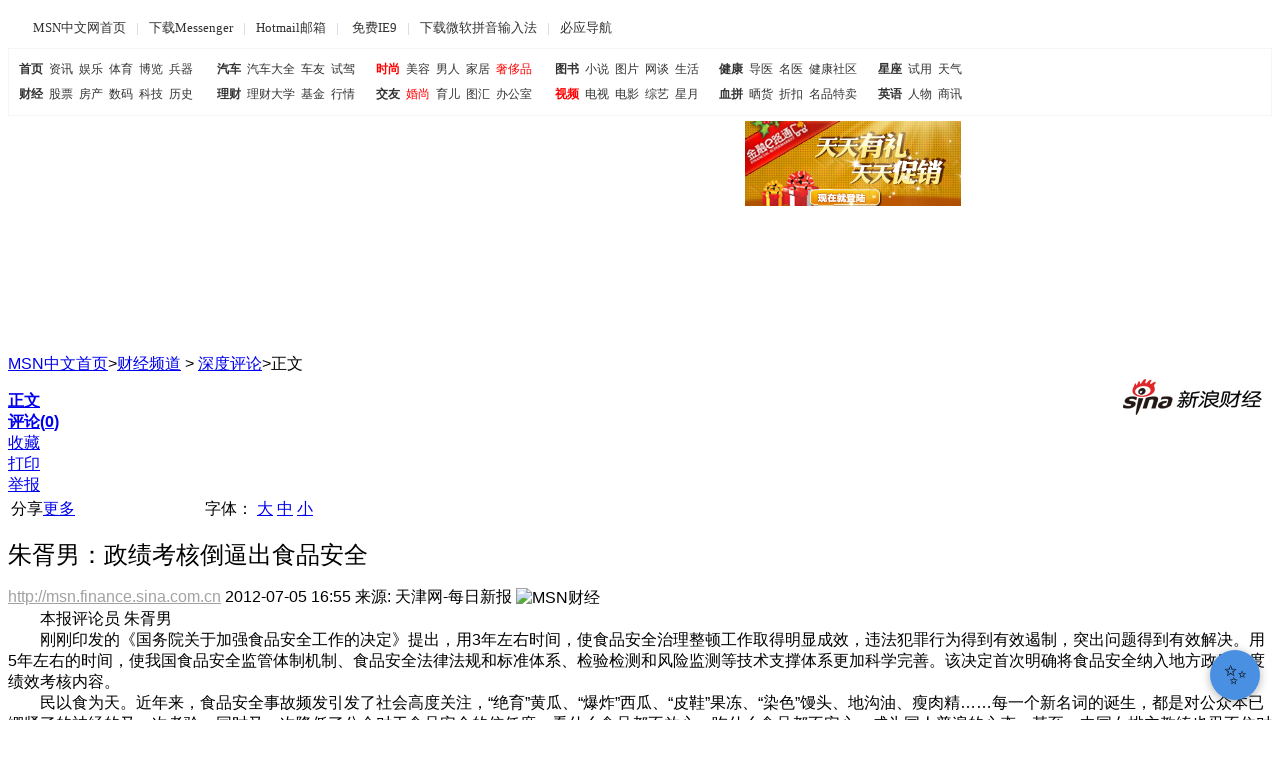

--- FILE ---
content_type: text/html
request_url: http://msn.finance.sina.com.cn/sdpl/20120705/16551037447.html
body_size: 22654
content:
<!DOCTYPE html PUBLIC "-//W3C//DTD XHTML 1.0 Transitional//EN" "http://www.w3.org/TR/xhtml1/DTD/xhtml1-transitional.dtd">
<!--[1151,2,1037447] published at 2012-07-05 16:55:46 from #153 by system-->

<html xmlns="http://www.w3.org/1999/xhtml"><head><meta http-equiv="Content-Type" content="text/html; charset=gb2312" />
<title>朱胥男：政绩考核倒逼出食品安全_财经_MSN中国</title>
<meta name="keywords" content="朱胥男：政绩考核倒逼出食品安全,财经,MSN中国" />
<meta name="description" content="朱胥男：政绩考核倒逼出食品安全" />
<meta name="publishid" content="1151,2,1037447">

<meta name="mediaid" content="天津网-每日新报">
<link href="http://money.msn.com.cn/css/content2011/reset_mini.css" rel="stylesheet" type="text/css" />
<link href="http://money.msn.com.cn/css/content2011/style_mini.css" rel="stylesheet" type="text/css" />
<link href="http://money.msn.com.cn/css/content2011/comment_mini.css" rel="stylesheet" type="text/css" />
<style type="text/css">
.content{font-family:Microsoft yahei,Tahoma,SimSun,sans-serif;}.path{height:40px;line-height:26px;background:none;margin-top:0;}.path .l{margin-top:10px;}.path .r{float:right;margin-top:2px;}.path .fsina{display:block;float:right;text-indent:-999em;padding-right:10px;background:url(http://i1.sinaimg.cn/cj/msn/images/sinaMsn_zw01.png) 0 0 no-repeat;width:145px;height:38px;outline:none;}.tabbar ul li{font-weight:bold;}.tabbar dl{float:left;line-height:24px;}.tabbar dl dt{float:left;font-size:14px;font-weight:bold;margin:3px 20px 0;}.tabbar dl dt a{color:#666;}.tabbar dl dd{float:left;margin-top:3px;margin-right:40px;}.tabbar dl dd a{margin-right:5px;color:#666;}.tabbar .view a{margin-right:15px;padding-left:12px;background:url("http://i2.sinaimg.cn/cj/msn/images/toolbar_2.png") 0 4px no-repeat;}.pagecontent .info a{color:#A2A2A2;}.pagecontent h1{font-size:24px;font-weight:400;font-family: 微软雅黑;}.endText{padding-bottom:0;}.endText table{border-color:#000;}.page_num .s1{background:url("http://i2.sinaimg.cn/cj/msn/images/toolbar_2.png") no-repeat;}.page_num span{margin:5px 4px 5px 0;}.page_num .prev{background-position:6px -16px;padding:2px 10px 2px 18px;}.page_num .next{background-position:50px -36px;padding:2px 18px 2px 10px;}.reports{padding:10px 20px 0;line-height:23px;}.reports .title{font-size:15px;font-weight:bold;}.reports ul{padding:10px;}.reports li a{color:#2470d4;font-size:14px;}.reports li a:hover{color:#f60;}.weiboIframe{text-align:middle;}.weiboIframe iframe{margin:10px auto;display:block;}.newzone_sub .newtitle a{float:right;}.newzone_sub ul{zoom:1;}.cmtTit span{padding-left:10px;}.cmtTit .more{padding:0;}.cmtTit .more a{font-size:18px;}.colR_box1a li a:hover{color:white;}.blk01,.blk02,.list01{padding:10px 10px 0;}.list01 li{background:url(http://i3.sinaimg.cn/cj/msn/images/sinaMsn_icons.png) no-repeat scroll -350px 9px transparent;width:46.5%;float:left;padding-left:9px;line-height:24px;height:24px;text-align:left;}.blk01 .pic,.blk02 .pic{text-align:center;float:left;margin-bottom:10px;}.blk01 .pic{width:49.5%;}.blk02 .pic{width:33%;}.blk01 .pic img,.blk02 .pic img{border:1px solid #07519A;}.goback a{background:url("http://i2.sinaimg.cn/cj/msn/images/toolbar_2.png") 0 -65px no-repeat;}.nav2{margin-bottom:20px;line-height:22px;}.nav2 .nav2_c{padding:0 20px 10px;}.nav2 .col{width:90px;float:left;margin-right:31px;}.nav2 .lastcol{margin-right:0;}.nav2 .col h5{font-weight:bold;font-size:14px;border-bottom:1px solid #ddd;margin-bottom:5px;}.nav2 .label ul{border-bottom:1px solid #ddd;}.nav2 .label ul .current{border:1px solid #ddd;color:#333;border-bottom-color:white;}.nav2 .label ul li a{color:#333;}.nav2 .label ul li{cursor:pointer;border:none;position:relative;background:none;top:1px;height:30px;width:100px;float:left;_display:inline;margin-left:8px;}
/*相关报道*/
.hotNC{font-size:15px;line-height:26px;margin-left:15px;}
.hotNC h3{font-size:15px;line-height:26px;margin:0px 0px 12px;font-weight:bold;}
.hotNC li{margin:0px 0px 12px 15px;}

.path div.r{margin-top:0px;}
</style>

<script src="http://js.money.msn.com.cn/js/setTab.js" type="text/javascript"></script>
<script src="http://money.msn.com.cn/js/content2011/jquery.min.js" type="text/javascript"></script>
<script src="http://i0.sinaimg.cn/cj/2011/0801/main_mini_1.js" type="text/javascript"></script>
<script src="http://money.msn.com.cn/js/content2011/photo4scroll_v2_mini.js" type="text/javascript"></script>
<script type="text/javascript">
	document.domain = "sina.com.cn";
	var MaxScreen = 2 ;
	var CurScreen = 1 ;
</script><!--[if lt IE 7]>
 <script type="text/javascript" src="/js/content2011/DD_belatedPNG_mini.js"></script>
<![endif]--></head>
<body><!-- body code begin -->

<!-- SUDA_CODE_START --> 
<script type="text/javascript"> 
//<!--
(function(){var an="V=2.1.16";var ah=window,F=document,s=navigator,W=s.userAgent,ao=ah.screen,j=ah.location.href;var aD="https:"==ah.location.protocol?"https://s":"http://",ay="beacon.sina.com.cn";var N=aD+ay+"/a.gif?",z=aD+ay+"/g.gif?",R=aD+ay+"/f.gif?",ag=aD+ay+"/e.gif?",aB=aD+"beacon.sinauda.com/i.gif?";var aA=F.referrer.toLowerCase();var aa="SINAGLOBAL",Y="FSINAGLOBAL",H="Apache",P="ULV",l="SUP",aE="UOR",E="_s_acc",X="_s_tentry",n=false,az=false,B=(document.domain=="sina.com.cn")?true:false;var o=0;var aG=false,A=false;var al="";var m=16777215,Z=0,C,K=0;var r="",b="",a="";var M=[],S=[],I=[];var u=0;var v=0;var p="";var am=false;var w=false;function O(){var e=document.createElement("iframe");e.src=aD+ay+"/data.html?"+new Date().getTime();e.id="sudaDataFrame";e.style.height="0px";e.style.width="1px";e.style.overflow="hidden";e.frameborder="0";e.scrolling="no";document.getElementsByTagName("head")[0].appendChild(e)}function k(){var e=document.createElement("iframe");e.src=aD+ay+"/ckctl.html";e.id="ckctlFrame";e.style.height="0px";e.style.width="1px";e.style.overflow="hidden";e.frameborder="0";e.scrolling="no";document.getElementsByTagName("head")[0].appendChild(e)}function q(){var e=document.createElement("script");e.src=aD+ay+"/h.js";document.getElementsByTagName("head")[0].appendChild(e)}function h(aH,i){var D=F.getElementsByName(aH);var e=(i>0)?i:0;return(D.length>e)?D[e].content:""}function aF(){var aJ=F.getElementsByName("sudameta");var aR=[];for(var aO=0;aO<aJ.length;aO++){var aK=aJ[aO].content;if(aK){if(aK.indexOf(";")!=-1){var D=aK.split(";");for(var aH=0;aH<D.length;aH++){var aP=aw(D[aH]);if(!aP){continue}aR.push(aP)}}else{aR.push(aK)}}}var aM=F.getElementsByTagName("meta");for(var aO=0,aI=aM.length;aO<aI;aO++){var aN=aM[aO];if(aN.name=="tags"){aR.push("content_tags:"+encodeURI(aN.content))}}var aL=t("vjuids");aR.push("vjuids:"+aL);var e="";var aQ=j.indexOf("#");if(aQ!=-1){e=escape(j.substr(aQ+1));aR.push("hashtag:"+e)}return aR}function V(aK,D,aI,aH){if(aK==""){return""}aH=(aH=="")?"=":aH;D+=aH;var aJ=aK.indexOf(D);if(aJ<0){return""}aJ+=D.length;var i=aK.indexOf(aI,aJ);if(i<aJ){i=aK.length}return aK.substring(aJ,i)}function t(e){if(undefined==e||""==e){return""}return V(F.cookie,e,";","")}function at(aI,e,i,aH){if(e!=null){if((undefined==aH)||(null==aH)){aH="sina.com.cn"}if((undefined==i)||(null==i)||(""==i)){F.cookie=aI+"="+e+";domain="+aH+";path=/"}else{var D=new Date();var aJ=D.getTime();aJ=aJ+86400000*i;D.setTime(aJ);aJ=D.getTime();F.cookie=aI+"="+e+";domain="+aH+";expires="+D.toUTCString()+";path=/"}}}function f(D){try{var i=document.getElementById("sudaDataFrame").contentWindow.storage;return i.get(D)}catch(aH){return false}}function ar(D,aH){try{var i=document.getElementById("sudaDataFrame").contentWindow.storage;i.set(D,aH);return true}catch(aI){return false}}function L(){var aJ=15;var D=window.SUDA.etag;if(!B){return"-"}if(u==0){O();q()}if(D&&D!=undefined){w=true}ls_gid=f(aa);if(ls_gid===false||w==false){return false}else{am=true}if(ls_gid&&ls_gid.length>aJ){at(aa,ls_gid,3650);n=true;return ls_gid}else{if(D&&D.length>aJ){at(aa,D,3650);az=true}var i=0,aI=500;var aH=setInterval((function(){var e=t(aa);if(w){e=D}i+=1;if(i>3){clearInterval(aH)}if(e.length>aJ){clearInterval(aH);ar(aa,e)}}),aI);return w?D:t(aa)}}function U(e,aH,D){var i=e;if(i==null){return false}aH=aH||"click";if((typeof D).toLowerCase()!="function"){return}if(i.attachEvent){i.attachEvent("on"+aH,D)}else{if(i.addEventListener){i.addEventListener(aH,D,false)}else{i["on"+aH]=D}}return true}function af(){if(window.event!=null){return window.event}else{if(window.event){return window.event}var D=arguments.callee.caller;var i;var aH=0;while(D!=null&&aH<40){i=D.arguments[0];if(i&&(i.constructor==Event||i.constructor==MouseEvent||i.constructor==KeyboardEvent)){return i}aH++;D=D.caller}return i}}function g(i){i=i||af();if(!i.target){i.target=i.srcElement;i.pageX=i.x;i.pageY=i.y}if(typeof i.layerX=="undefined"){i.layerX=i.offsetX}if(typeof i.layerY=="undefined"){i.layerY=i.offsetY}return i}function aw(aH){if(typeof aH!=="string"){throw"trim need a string as parameter"}var e=aH.length;var D=0;var i=/(\u3000|\s|\t|\u00A0)/;while(D<e){if(!i.test(aH.charAt(D))){break}D+=1}while(e>D){if(!i.test(aH.charAt(e-1))){break}e-=1}return aH.slice(D,e)}function c(e){return Object.prototype.toString.call(e)==="[object Array]"}function J(aH,aL){var aN=aw(aH).split("&");var aM={};var D=function(i){if(aL){try{return decodeURIComponent(i)}catch(aP){return i}}else{return i}};for(var aJ=0,aK=aN.length;aJ<aK;aJ++){if(aN[aJ]){var aI=aN[aJ].split("=");var e=aI[0];var aO=aI[1];if(aI.length<2){aO=e;e="$nullName"}if(!aM[e]){aM[e]=D(aO)}else{if(c(aM[e])!=true){aM[e]=[aM[e]]}aM[e].push(D(aO))}}}return aM}function ac(D,aI){for(var aH=0,e=D.length;aH<e;aH++){aI(D[aH],aH)}}function ak(i){var e=new RegExp("^http(?:s)?://([^/]+)","im");if(i.match(e)){return i.match(e)[1].toString()}else{return""}}function aj(aO){try{var aL="ABCDEFGHIJKLMNOPQRSTUVWXYZabcdefghijklmnopqrstuvwxyz0123456789+/=";var D="ABCDEFGHIJKLMNOPQRSTUVWXYZabcdefghijklmnopqrstuvwxyz0123456789-_=";var aQ=function(e){var aR="",aS=0;for(;aS<e.length;aS++){aR+="%"+aH(e[aS])}return decodeURIComponent(aR)};var aH=function(e){var i="0"+e.toString(16);return i.length<=2?i:i.substr(1)};var aP=function(aY,aV,aR){if(typeof(aY)=="string"){aY=aY.split("")}var aX=function(a7,a9){for(var a8=0;a8<a7.length;a8++){if(a7[a8]==a9){return a8}}return -1};var aS=[];var a6,a4,a1="";var a5,a3,a0,aZ="";if(aY.length%4!=0){}var e=/[^A-Za-z0-9\+\/\=]/g;var a2=aL.split("");if(aV=="urlsafe"){e=/[^A-Za-z0-9\-_\=]/g;a2=D.split("")}var aU=0;if(aV=="binnary"){a2=[];for(aU=0;aU<=64;aU++){a2[aU]=aU+128}}if(aV!="binnary"&&e.exec(aY.join(""))){return aR=="array"?[]:""}aU=0;do{a5=aX(a2,aY[aU++]);a3=aX(a2,aY[aU++]);a0=aX(a2,aY[aU++]);aZ=aX(a2,aY[aU++]);a6=(a5<<2)|(a3>>4);a4=((a3&15)<<4)|(a0>>2);a1=((a0&3)<<6)|aZ;aS.push(a6);if(a0!=64&&a0!=-1){aS.push(a4)}if(aZ!=64&&aZ!=-1){aS.push(a1)}a6=a4=a1="";a5=a3=a0=aZ=""}while(aU<aY.length);if(aR=="array"){return aS}var aW="",aT=0;for(;aT<aS.lenth;aT++){aW+=String.fromCharCode(aS[aT])}return aW};var aI=[];var aN=aO.substr(0,3);var aK=aO.substr(3);switch(aN){case"v01":for(var aJ=0;aJ<aK.length;aJ+=2){aI.push(parseInt(aK.substr(aJ,2),16))}return decodeURIComponent(aQ(aP(aI,"binnary","array")));break;case"v02":aI=aP(aK,"urlsafe","array");return aQ(aP(aI,"binnary","array"));break;default:return decodeURIComponent(aO)}}catch(aM){return""}}var ap={screenSize:function(){return(m&8388608==8388608)?ao.width+"x"+ao.height:""},colorDepth:function(){return(m&4194304==4194304)?ao.colorDepth:""},appCode:function(){return(m&2097152==2097152)?s.appCodeName:""},appName:function(){return(m&1048576==1048576)?((s.appName.indexOf("Microsoft Internet Explorer")>-1)?"MSIE":s.appName):""},cpu:function(){return(m&524288==524288)?(s.cpuClass||s.oscpu):""},platform:function(){return(m&262144==262144)?(s.platform):""},jsVer:function(){if(m&131072!=131072){return""}var aI,e,aK,D=1,aH=0,i=(s.appName.indexOf("Microsoft Internet Explorer")>-1)?"MSIE":s.appName,aJ=s.appVersion;if("MSIE"==i){e="MSIE";aI=aJ.indexOf(e);if(aI>=0){aK=window.parseInt(aJ.substring(aI+5));if(3<=aK){D=1.1;if(4<=aK){D=1.3}}}}else{if(("Netscape"==i)||("Opera"==i)||("Mozilla"==i)){D=1.3;e="Netscape6";aI=aJ.indexOf(e);if(aI>=0){D=1.5}}}return D},network:function(){if(m&65536!=65536){return""}var i="";i=(s.connection&&s.connection.type)?s.connection.type:i;try{F.body.addBehavior("#default#clientCaps");i=F.body.connectionType}catch(D){i="unkown"}return i},language:function(){return(m&32768==32768)?(s.systemLanguage||s.language):""},timezone:function(){return(m&16384==16384)?(new Date().getTimezoneOffset()/60):""},flashVer:function(){if(m&8192!=8192){return""}var aK=s.plugins,aH,aL,aN;if(aK&&aK.length){for(var aJ in aK){aL=aK[aJ];if(aL.description==null){continue}if(aH!=null){break}aN=aL.description.toLowerCase();if(aN.indexOf("flash")!=-1){aH=aL.version?parseInt(aL.version):aN.match(/\d+/);continue}}}else{if(window.ActiveXObject){for(var aI=10;aI>=2;aI--){try{var D=new ActiveXObject("ShockwaveFlash.ShockwaveFlash."+aI);if(D){aH=aI;break}}catch(aM){}}}else{if(W.indexOf("webtv/2.5")!=-1){aH=3}else{if(W.indexOf("webtv")!=-1){aH=2}}}}return aH},javaEnabled:function(){if(m&4096!=4096){return""}var D=s.plugins,i=s.javaEnabled(),aH,aI;if(i==true){return 1}if(D&&D.length){for(var e in D){aH=D[e];if(aH.description==null){continue}if(i!=null){break}aI=aH.description.toLowerCase();if(aI.indexOf("java plug-in")!=-1){i=parseInt(aH.version);continue}}}else{if(window.ActiveXObject){i=(new ActiveXObject("JavaWebStart.IsInstalled")!=null)}}return i?1:0}};var ad={pageId:function(i){var D=i||r,aK="-9999-0-0-1";if((undefined==D)||(""==D)){try{var aH=h("publishid");if(""!=aH){var aJ=aH.split(",");if(aJ.length>0){if(aJ.length>=3){aK="-9999-0-"+aJ[1]+"-"+aJ[2]}D=aJ[0]}}else{D="0"}}catch(aI){D="0"}D=D+aK}return D},sessionCount:function(){var e=t("_s_upa");if(e==""){e=0}return e},excuteCount:function(){return SUDA.sudaCount},referrer:function(){if(m&2048!=2048){return""}var e=/^[^\?&#]*.swf([\?#])?/;if((aA=="")||(aA.match(e))){var i=V(j,"ref","&","");if(i!=""){return escape(i)}}return escape(aA)},isHomepage:function(){if(m&1024!=1024){return""}var D="";try{F.body.addBehavior("#default#homePage");D=F.body.isHomePage(j)?"Y":"N"}catch(i){D="unkown"}return D},PGLS:function(){return(m&512==512)?h("stencil"):""},ZT:function(){if(m&256!=256){return""}var e=h("subjectid");e.replace(",",".");e.replace(";",",");return escape(e)},mediaType:function(){return(m&128==128)?h("mediaid"):""},domCount:function(){return(m&64==64)?F.getElementsByTagName("*").length:""},iframeCount:function(){return(m&32==32)?F.getElementsByTagName("iframe").length:""}};var av={visitorId:function(){var i=15;var e=t(aa);if(e.length>i&&u==0){return e}else{return}},fvisitorId:function(e){if(!e){var e=t(Y);return e}else{at(Y,e,3650)}},sessionId:function(){var e=t(H);if(""==e){var i=new Date();e=Math.random()*10000000000000+"."+i.getTime()}return e},flashCookie:function(e){if(e){}else{return p}},lastVisit:function(){var D=t(H);var aI=t(P);var aH=aI.split(":");var aJ="",i;if(aH.length>=6){if(D!=aH[4]){i=new Date();var e=new Date(window.parseInt(aH[0]));aH[1]=window.parseInt(aH[1])+1;if(i.getMonth()!=e.getMonth()){aH[2]=1}else{aH[2]=window.parseInt(aH[2])+1}if(((i.getTime()-e.getTime())/86400000)>=7){aH[3]=1}else{if(i.getDay()<e.getDay()){aH[3]=1}else{aH[3]=window.parseInt(aH[3])+1}}aJ=aH[0]+":"+aH[1]+":"+aH[2]+":"+aH[3];aH[5]=aH[0];aH[0]=i.getTime();at(P,aH[0]+":"+aH[1]+":"+aH[2]+":"+aH[3]+":"+D+":"+aH[5],360)}else{aJ=aH[5]+":"+aH[1]+":"+aH[2]+":"+aH[3]}}else{i=new Date();aJ=":1:1:1";at(P,i.getTime()+aJ+":"+D+":",360)}return aJ},userNick:function(){if(al!=""){return al}var D=unescape(t(l));if(D!=""){var i=V(D,"ag","&","");var e=V(D,"user","&","");var aH=V(D,"uid","&","");var aJ=V(D,"sex","&","");var aI=V(D,"dob","&","");al=i+":"+e+":"+aH+":"+aJ+":"+aI;return al}else{return""}},userOrigin:function(){if(m&4!=4){return""}var e=t(aE);var i=e.split(":");if(i.length>=2){return i[0]}else{return""}},advCount:function(){return(m&2==2)?t(E):""},setUOR:function(){var aL=t(aE),aP="",i="",aO="",aI="",aM=j.toLowerCase(),D=F.referrer.toLowerCase();var aQ=/[&|?]c=spr(_[A-Za-z0-9]{1,}){3,}/;var aK=new Date();if(aM.match(aQ)){aO=aM.match(aQ)[0]}else{if(D.match(aQ)){aO=D.match(aQ)[0]}}if(aO!=""){aO=aO.substr(3)+":"+aK.getTime()}if(aL==""){if(t(P)==""){aP=ak(D);i=ak(aM)}at(aE,aP+","+i+","+aO,365)}else{var aJ=0,aN=aL.split(",");if(aN.length>=1){aP=aN[0]}if(aN.length>=2){i=aN[1]}if(aN.length>=3){aI=aN[2]}if(aO!=""){aJ=1}else{var aH=aI.split(":");if(aH.length>=2){var e=new Date(window.parseInt(aH[1]));if(e.getTime()<(aK.getTime()-86400000*30)){aJ=1}}}if(aJ){at(aE,aP+","+i+","+aO,365)}}},setAEC:function(e){if(""==e){return}var i=t(E);if(i.indexOf(e+",")<0){i=i+e+","}at(E,i,7)},ssoInfo:function(){var D=unescape(aj(t("sso_info")));if(D!=""){if(D.indexOf("uid=")!=-1){var i=V(D,"uid","&","");return escape("uid:"+i)}else{var e=V(D,"u","&","");return escape("u:"+unescape(e))}}else{return""}},subp:function(){return t("SUBP")}};var ai={CI:function(){var e=["sz:"+ap.screenSize(),"dp:"+ap.colorDepth(),"ac:"+ap.appCode(),"an:"+ap.appName(),"cpu:"+ap.cpu(),"pf:"+ap.platform(),"jv:"+ap.jsVer(),"ct:"+ap.network(),"lg:"+ap.language(),"tz:"+ap.timezone(),"fv:"+ap.flashVer(),"ja:"+ap.javaEnabled()];return"CI="+e.join("|")},PI:function(e){var i=["pid:"+ad.pageId(e),"st:"+ad.sessionCount(),"et:"+ad.excuteCount(),"ref:"+ad.referrer(),"hp:"+ad.isHomepage(),"PGLS:"+ad.PGLS(),"ZT:"+ad.ZT(),"MT:"+ad.mediaType(),"keys:","dom:"+ad.domCount(),"ifr:"+ad.iframeCount()];return"PI="+i.join("|")},UI:function(){var e=["vid:"+av.visitorId(),"sid:"+av.sessionId(),"lv:"+av.lastVisit(),"un:"+av.userNick(),"uo:"+av.userOrigin(),"ae:"+av.advCount(),"lu:"+av.fvisitorId(),"si:"+av.ssoInfo(),"rs:"+(n?1:0),"dm:"+(B?1:0),"su:"+av.subp()];return"UI="+e.join("|")},EX:function(i,e){if(m&1!=1){return""}i=(null!=i)?i||"":b;e=(null!=e)?e||"":a;return"EX=ex1:"+i+"|ex2:"+e},MT:function(){return"MT="+aF().join("|")},V:function(){return an},R:function(){return"gUid_"+new Date().getTime()}};function ax(){var aK="-",aH=F.referrer.toLowerCase(),D=j.toLowerCase();if(""==t(X)){if(""!=aH){aK=ak(aH)}at(X,aK,"","weibo.com")}var aI=/weibo.com\/reg.php/;if(D.match(aI)){var aJ=V(unescape(D),"sharehost","&","");var i=V(unescape(D),"appkey","&","");if(""!=aJ){at(X,aJ,"","weibo.com")}at("appkey",i,"","weibo.com")}}function d(e,i){G(e,i)}function G(i,D){D=D||{};var e=new Image(),aH;if(D&&D.callback&&typeof D.callback=="function"){e.onload=function(){clearTimeout(aH);aH=null;D.callback(true)}}SUDA.img=e;e.src=i;aH=setTimeout(function(){if(D&&D.callback&&typeof D.callback=="function"){D.callback(false);e.onload=null}},D.timeout||2000)}function x(e,aH,D,aI){SUDA.sudaCount++;if(!av.visitorId()&&!L()){if(u<3){u++;setTimeout(x,500);return}}var i=N+[ai.V(),ai.CI(),ai.PI(e),ai.UI(),ai.MT(),ai.EX(aH,D),ai.R()].join("&");G(i,aI)}function y(e,D,i){if(aG||A){return}if(SUDA.sudaCount!=0){return}x(e,D,i)}function ab(e,aH){if((""==e)||(undefined==e)){return}av.setAEC(e);if(0==aH){return}var D="AcTrack||"+t(aa)+"||"+t(H)+"||"+av.userNick()+"||"+e+"||";var i=ag+D+"&gUid_"+new Date().getTime();d(i)}function aq(aI,e,i,aJ){aJ=aJ||{};if(!i){i=""}else{i=escape(i)}var aH="UATrack||"+t(aa)+"||"+t(H)+"||"+av.userNick()+"||"+aI+"||"+e+"||"+ad.referrer()+"||"+i+"||"+(aJ.realUrl||"")+"||"+(aJ.ext||"");var D=ag+aH+"&gUid_"+new Date().getTime();d(D,aJ)}function aC(aK){var i=g(aK);var aI=i.target;var aH="",aL="",D="";var aJ;if(aI!=null&&aI.getAttribute&&(!aI.getAttribute("suda-uatrack")&&!aI.getAttribute("suda-actrack")&&!aI.getAttribute("suda-data"))){while(aI!=null&&aI.getAttribute&&(!!aI.getAttribute("suda-uatrack")||!!aI.getAttribute("suda-actrack")||!!aI.getAttribute("suda-data"))==false){if(aI==F.body){return}aI=aI.parentNode}}if(aI==null||aI.getAttribute==null){return}aH=aI.getAttribute("suda-actrack")||"";aL=aI.getAttribute("suda-uatrack")||aI.getAttribute("suda-data")||"";sudaUrls=aI.getAttribute("suda-urls")||"";if(aL){aJ=J(aL);if(aI.tagName.toLowerCase()=="a"){D=aI.href}opts={};opts.ext=(aJ.ext||"");aJ.key&&SUDA.uaTrack&&SUDA.uaTrack(aJ.key,aJ.value||aJ.key,D,opts)}if(aH){aJ=J(aH);aJ.key&&SUDA.acTrack&&SUDA.acTrack(aJ.key,aJ.value||aJ.key)}}if(window.SUDA&&Object.prototype.toString.call(window.SUDA)==="[object Array]"){for(var Q=0,ae=SUDA.length;Q<ae;Q++){switch(SUDA[Q][0]){case"setGatherType":m=SUDA[Q][1];break;case"setGatherInfo":r=SUDA[Q][1]||r;b=SUDA[Q][2]||b;a=SUDA[Q][3]||a;break;case"setPerformance":Z=SUDA[Q][1];break;case"setPerformanceFilter":C=SUDA[Q][1];break;case"setPerformanceInterval":K=SUDA[Q][1]*1||0;K=isNaN(K)?0:K;break;case"setGatherMore":M.push(SUDA[Q].slice(1));break;case"acTrack":S.push(SUDA[Q].slice(1));break;case"uaTrack":I.push(SUDA[Q].slice(1));break}}}aG=(function(D,i){if(ah.top==ah){return false}else{try{if(F.body.clientHeight==0){return false}return((F.body.clientHeight>=D)&&(F.body.clientWidth>=i))?false:true}catch(aH){return true}}})(320,240);A=(function(){return false})();av.setUOR();var au=av.sessionId();window.SUDA=window.SUDA||[];SUDA.sudaCount=SUDA.sudaCount||0;SUDA.log=function(){x.apply(null,arguments)};SUDA.acTrack=function(){ab.apply(null,arguments)};SUDA.uaTrack=function(){aq.apply(null,arguments)};U(F.body,"click",aC);window.GB_SUDA=SUDA;GB_SUDA._S_pSt=function(){};GB_SUDA._S_acTrack=function(){ab.apply(null,arguments)};GB_SUDA._S_uaTrack=function(){aq.apply(null,arguments)};window._S_pSt=function(){};window._S_acTrack=function(){ab.apply(null,arguments)};window._S_uaTrack=function(){aq.apply(null,arguments)};window._S_PID_="";if(!window.SUDA.disableClickstream){y()}try{k()}catch(T){}})();
//-->
</script> 
<noScript> 
<div style='position:absolute;top:0;left:0;width:0;height:0;visibility:hidden'><img width=0 height=0 src='//beacon.sina.com.cn/a.gif?noScript' border='0' alt='' /></div> 
</noScript> 
<!-- SUDA_CODE_END -->

<!-- SSO_GETCOOKIE_START -->
<script type="text/javascript">var sinaSSOManager=sinaSSOManager||{};sinaSSOManager.getSinaCookie=function(){function dc(u){if(u==undefined){return""}var decoded=decodeURIComponent(u);return decoded=="null"?"":decoded}function ps(str){var arr=str.split("&");var arrtmp;var arrResult={};for(var i=0;i<arr.length;i++){arrtmp=arr[i].split("=");arrResult[arrtmp[0]]=dc(arrtmp[1])}return arrResult}function gC(name){var Res=eval("/"+name+"=([^;]+)/").exec(document.cookie);return Res==null?null:Res[1]}var sup=dc(gC("SUP"));if(!sup){sup=dc(gC("SUR"))}if(!sup){return null}return ps(sup)};</script>
<!-- SSO_GETCOOKIE_END -->

<script type="text/javascript">new function(r,s,t){this.a=function(n,t,e){if(window.addEventListener){n.addEventListener(t,e,false);}else if(window.attachEvent){n.attachEvent("on"+t,e);}};this.b=function(f){var t=this;return function(){return f.apply(t,arguments);};};this.c=function(){var f=document.getElementsByTagName("form");for(var i=0;i<f.length;i++){var o=f[i].action;if(this.r.test(o)){f[i].action=o.replace(this.r,this.s);}}};this.r=r;this.s=s;this.d=setInterval(this.b(this.c),t);this.a(window,"load",this.b(function(){this.c();clearInterval(this.d);}));}(/http:\/\/www\.google\.c(om|n)\/search/, "http://keyword.sina.com.cn/searchword.php", 250);</script>
<!-- body code end -->


<!--MSN统计测试代码-->
<div id="udc"> <script type="text/javascript" src=" http://stjscn.s-msn.com/commonjs/jquery/1.4/jquery-1.4.min.js"></script>
<script type="text/javascript" src="  http://stjscn.s-msn.com/portal/hp/2011/udctrack.2011.03.23.js"></script>
<script type="text/javascript">var cURL = "http://c.msn.com.cn/c.gif?";
$.track({trackInfoOpts:{sitePage:{lang:'zn-cn',siteDI:'16432',sitePI:'33235',sitePS:'70635', pagename:'mainpage',dept:'',sdept:'',pgGrpId:'',cntType:'',srchQ:''},
userStatic: { signedIn:'false', age:'', gender: ''}
},spinTimeout: 150}).register(new $.track.genericTracking({ base: 'http://udc.msn.com/c.gif?',linkTrack:1,samplingRate:99,commonMap:{event: {evt:'type'}, userDynamic:{rid:'requestId',cts:'timeStamp'},client:{clid:'clientId'}},
impr:{param:{evt:'impr'},paramMap:{client:{rf:'referrer',cu:'pageUrl',bh:'height',bw: 'width',sl:'silverlightEnabled',slv:'silverlightVersion',scr:'screenResolution',sd: 'colorDepth'},userDynamic:{hp:'isHomePage'},userStatic:{pp:'signedIn',bd:'age',gnd: 'gender'},sitePage:{mk:'lang',di:'siteDI',pi:'sitePI',ps:'sitePS',pn:'pagename',pid: 'pageId','st.dpt':'dept','st.sdpt':'sdept','dv.pgGrpId':'pgGrpId','dv.contnTp':'cntType', mv:'pgVer', q:'srchQ'}}},
click:{paramMap:{report:{hl:'headline',ce:'contentElement',cm:'contentModule',du: 'destinationUrl'}} },unload: {/**/}}), 
new $.track.genericTracking({base:cURL,linkTrack:0,impr:{param:{udc:"true"},paramMap:{ client:{rf:"referrer",tp:'pageUrl'},sitePage:{di:"siteDI",pi:"sitePI",ps:"sitePS"}, userDynamic:{rid:"requestId",cts:"timeStamp"}}}}));jQuery.track.trackPage();
</script></div><noscript><div><img src="http://udc.msn.com/c.gif?js=0&evt=impr&di=16432&pi=33235&ps=70635&mk=zh-cn" alt="image beacon" /></div></noscript>
<!-- START WRating v1.0 -->
<script type="text/javascript" src="http://msn.wrating.com/a1.js">
</script>
<script type="text/javascript">
var vjAcc="860010-0230020100";
var wrUrl="http://msn.wrating.com/";
vjTrack("");
</script>
<noscript><img src="http://msn.wrating.com/a.gif?a=&c=860010-0230020100" width="1" height="1"/></noscript>
<!-- END WRating v1.0 -->

<div class="main">
	<div class="header">
		<style type="text/css">
.topad .hphome{background:url("http://stimgcn1.s-msn.com/msnportal/hp/2011/images/hpicon.gif") no-repeat scroll 10px center transparent;padding-left:25px;}
.topad a:link,.topad a:visited,.nav_li a:link,.nav_li a:visited{color:#333;text-decoration:none}.topad a:hover,.nav_li a:hover{text-decoration:underline}ul,li,p{padding:0;margin:0;list-style:none}.topad{color:#c7c6da;font-size:13px;height:40px;line-height:40px;text-align:left;font-family:"微软雅黑","宋体"}.topad .topsearch{background:url("http://auto.msn.com.cn/images/content2011/bsbg.gif") no-repeat scroll 0 0 transparent;float:right;height:28px;margin:6px;position:relative;width:235px}.topad .topsearch .IncSearchBox1FormQ{border:none;height:23px;left:1px;line-height:23px;outline:medium none;overflow:hidden;position:absolute;top:1px;vertical-align:middle;width:165px;border-width:0}.topad .topsearch .IncSearchBox1FormBtn{background-color:transparent;border:medium none;cursor:pointer;height:23px;left:210px;position:absolute;top:3px;width:22px}.topad a{padding:10px}.nav_li{border:1px solid #f5f5f5;height:66px;clear:both;overflow:hidden;zoom:1;font-size:12px;font-family:"微软雅黑","宋体"}.banNSch{clear:both;overflow:hidden;zoom:1;padding:0 9px;margin:8px auto 0}.banNSch .adBanner{border:1px solid #036;float:left;height:90px;margin-left:1px;overflow:hidden;width:728px}.banNSch .topSch{float:right;overflow:hidden;width:221px}.nav_li li{background:url("http://auto.msn.com.cn/images/content2011/nav_li_bg.png") no-repeat scroll right center transparent;float:left;overflow:hidden;height:50px;padding:8px 7px}.nav_li .list1{width:184px}.nav_li .list2{width:145px}.nav_li .list3{width:165px}.nav_li .list4{width:150px}.nav_li .list5{width:145px}.nav_li .nobg{background:none}.nav_li .list6{width:97px;padding-right: 0;}.nav_li li p{height:25px;line-height:25px;overflow:hidden}.nav_li li p .strong{font-weight:700}.nav_li li p a{margin:0 3px}
</style><div class="topad"><div class="topsearch"><form accept-charset="utf-8" onsubmit="javascript:document.charset='utf-8'" id="IncSearchBox1Form" target="_blank" name="IncSearchBox1Form" method="get" action="http://cn.bing.com/search"><input type="text" value="" accesskey="S" class="IncSearchBox1FormQ" name="q" title="输入搜索关键字" /><input type="hidden" value="MOCHHT" name="FORM" /><input type="hidden" value="zh-cn" name="mkt" /><input type="submit" title="搜索" value="" class="IncSearchBox1FormBtn" /></form></div><a href="http://cn.msn.com" target="_blank" class="hphome">MSN中文网首页</a>|<a href="http://www.windowslive.cn/get/?lc=PCMsgr" target="_blank">下载Messenger</a>|<a href="http://www.hotmail.com" target="_blank">Hotmail邮箱</a>| <a href="http://info.msn.com.cn/ie9/" target="_blank" id="ie_down">免费IE9</a>|<a href="http://clk.atdmt.com/MCH/go/192146459/direct/01/?lc=mspy2010" target="_blank">下载微软拼音输入法</a>|<a href="http://bing135.msn.com.cn/" target="_blank">必应导航</a></div><div class="nav"><ul class="nav_li"><li class="list1"><p><a class="strong" href="http://cn.msn.com/">首页</a><a href="http://msn.ynet.com/">资讯</a><a href="http://msn.ent.ynet.com/">娱乐</a><a href="http://msn.sports.ynet.com/">体育</a><a href="http://msn.huanqiu.com/">博览</a><a href="http://bingqi.msn.huanqiu.com/">兵器</a></p><p><a class="strong" href="http://msn.finance.sina.com.cn/">财经</a><a href="http://stock.msn.com.cn/">股票</a><a href="http://soufun.msn.com.cn/">房产</a><a href="http://digital.msn.com.cn/">数码</a><a href="http://it.msn.com.cn/">科技</a><a href="http://msn.news.ifeng.com/history/">历史</a></p></li><li class="list2"><p><a class="strong" href="http://auto.msn.com.cn/">汽车</a><a href="http://auto.msn.com.cn/band_car/index.shtml">汽车大全</a><a href="http://zone.auto.msn.com.cn/bbs/index.php">车友</a><a href="http://auto.msn.com.cn/auto_review/MSNdrive/">试驾</a></p><p><a class="strong" href="http://money.msn.com.cn/">理财</a><a href="http://moneyschool.msn.ynet.com/bbs/index.php">理财大学</a><a href="http://money.msn.com.cn/fund/index.shtml">基金</a><a href="http://stock.money.msn.com.cn">行情</a></p></li><li class="list3"><p><a class="strong" href="http://fashion.msn.com.cn/" style="color: #FF0000">时尚</a><a href="http://fashion.msn.com.cn/beauty/">美容</a><a href="http://msn.gq.com.cn/">男人</a><a href="http://jiatx.msn.com.cn">家居</a><a href="http://luxury.msn.com.cn/" style="color: #FF0000">奢侈品</a></p><p><a class="strong" href="http://jiayuan.msn.com.cn/">交友</a><a href="http://ijie.msn.com.cn" style="color: #FF0000">婚尚</a><a href="http://baby.msn.com.cn/">育儿</a><a href="http://photo.msn.com.cn/">图汇</a><a href="http://bangongshi.msn.com.cn">办公室</a></p></li><li class="list4"><p><a class="strong" href="http://msn.qidian.com/">图书</a><a href="http://msn.qidian.com/CommendComplete.aspx">小说</a><a href="http://msnphoto.eastday.com/">图片</a><a href="http://msn.people.com.cn/">网谈</a><a href="http://msn.life.ynet.com/">生活</a></p><p><a class="strong" href="http://msn.tv.sohu.com/" style="color: #FF0000">视频</a><a href="http://msn.tv.sohu.com/teleplay/">电视</a><a href="http://msn.tv.sohu.com/movie/">电影</a><a href="http://msn.tv.sohu.com/zongyi/">综艺</a><a href="http://ent.msn.com.cn/xy/">星月</a></p></li><li class="list5"><p><a class="strong" href="http://health.msn.com.cn/">健康</a><a href="http://wenda.health.msn.com.cn/">导医</a><a href="http://health.msn.com.cn/zhuanti/childrenselfish/">名医</a><a href="http://bbs.health.msn.ynet.com/">健康社区</a></p><p><a class="strong" href="http://shopping.msn.com.cn/">血拼</a><a href="http://bbs.msn.com.cn/index.php?gid=298">晒货</a><a href="http://shopping.msn.com.cn/discount.php">折扣</a><a href="http://msn.ihaveu.com.cn/">名品特卖</a></p></li><li class="list6 nobg"><p><a class="strong" href="http://msn.yoka.com/test/">星座</a><a href="http://fashion.msn.com.cn/trial/">试用</a><a href="http://weather.msn.com.cn/">天气</a></p><p><a class="strong" href="http://englishtown.msn.com.cn/community/portal/default.aspx?etag=E19673DP">英语</a><a href="http://msnphoto.eastday.com/people/index.html">人物</a><a href="http://info.msn.com.cn/">商讯</a></p></li></ul></div>
		<div class="ads_topbanner clearfix">
			<div class="l">
				<!-- 顶部广告 begin -->
                <iframe width="960" height="90" frameborder="0" scrolling="no" src="http://msn.finance.sina.com.cn/iframe/3/2011/0223/3.html"></iframe>
			</div>
		</div>
	</div>
	<!--msn hot rec begin-->
	<style type="text/css">
		#hotRec{background:url("http://stimgcn2.s-msn.com/portal/health/content_v2/hotrec_bg.gif") repeat-x scroll left bottom #fff;margin:10px auto 0;width:978px}.hotRec-x{background-position:0 -865px;height:108px;margin-top:5px}.hotRec-x div{display:inline;float:left;margin:0 10px 0 15px;width:300px}.hotRec-x .hrF{width:345px}.hotRec-x h6{font-size:14px;font-weight:700;margin-top:40px}.hotRec-x img{display:inline;float:left;height:108px;margin:0 8px 0 0;width:81px}.hotRec-x .hrL{margin-right:0}
	</style>
	<div class="clearfix">
	<iframe src="http://cn.msn.com/homepage/hotRec_content_v2.htm" width="978" height="135" frameborder=0 scrolling="no" ></iframe>
	</div>

	<!--msn hot rec end-->
	<div class="content">
		<!-- modify 20110714 begin -->
		<div class="path clearfix">
			<div class="l">
				<a href="http://www.msn.com.cn">MSN中文首页</a>&gt;<a href="http://msn.finance.sina.com.cn/">财经频道</a> &gt;  <a href="http://roll.msn.finance.sina.com.cn/msn/sdpl/index.shtml" 
target="_blank">深度评论</a>&gt;<span>正文</span>
			</div>
			<div class="r"><a href="http://finance.sina.com.cn/" class="fsina"></a>
			</div>
		</div>
		<!-- modify 20110714 end -->
		<div class="tabbar">
			<ul>
				<li class="on"><a href="#">正文</a></li>
				<li><a href="#">评论(<span class="c_num">0</span>)</a></li>
			</ul>
			<div class="correlate"></div>
		</div>
		<div class="contentbox clearfix">
			<div class="colL">
				<div id="con">
					<div class="toolbar clearfix">
						<ul class="l">
							<li class="list2"><a class="bookmark" href="#">收藏</a></li>
							<li class="list3"><a class="print" href="#">打印</a></li>
							<li class="list5"><a class="report" href="#">举报</a>  <span class="reportInfo"></span><div class="subnav" style="display:none"><p align="right"><img src="http://stimgcn1.s-msn.com/portal/health/content_v2/close_b.gif" alt="Close" class="repClose" width="10" height="10" /></p><form action="" method="get" name=""><p><input type="checkbox" /><label>含有反动言论</label><input type="checkbox" /><label>有虚假信息</label></p><p>其他理由<input class="reportW" type="text" /></p><p align="right"><span class="recSure"></span></p></form></div></li>
						</ul>
						<div class="r">
							<table><tr><td width="190px"><!-- JiaThis Button BEGIN --><div id="ckepop"><span class="shareAp">分享</span><a class="jiathis_button_msn"></a><a class="jiathis_button_tsina"></a><a class="jiathis_button_kaixin001"></a><a class="jiathis_button_renren"></a><a href="http://www.jiathis.com/share/?uid=96094" class="jiathis jiathis_txt jtico jtico_jiathis" target="_blank">更多</a></div><!-- JiaThis Button END --></td><td> 字体：</td><td><p><a class="txt1" href="#">大</a></p></td><td><p><a class="txt2 on" href="#">中</a></p></td><td><p><a class="txt3" href="#">小</a></p></td></tr></table>
						</div>
					</div>
					<div class="pagecontent">
						<h1 id="h1title">朱胥男：政绩考核倒逼出食品安全</h1>
						<span class="info"><a target="_blank" href="http://msn.finance.sina.com.cn">http://msn.finance.sina.com.cn</a> 2012-07-05&nbsp;16:55 来源: 天津网-每日新报 <img src="http://stimgcn1.s-msn.com/portal/health/content_v2/buffer.jpg" align="texttop" title="MSN财经" /></span>
						<div class="endText" id="artibody">
							<div align=center>

							</div>
							<div class="moduleSingleImg01">					
								<style>
/* 图片有关 */
.img_wrapper{text-align:center}
.img_wrapper img{border:1px solid #000; display:block; margin:0 auto;text-align:center}
.img_wrapper .img_descr{ margin:5px auto; display:inline-block; display:-moz-inline-stack;zoom:1; text-align:left; font-size: 15px; line-height: 26px;}
</style>
							</div>
							<!-- publish_helper name='原始正文' p_id='1151' t_id='2' d_id='1037447' f_id='45' -->
<p>　　本报评论员 朱胥男</p>

<p>　　刚刚印发的《国务院关于加强食品安全工作的决定》提出，用3年左右时间，使食品安全治理整顿工作取得明显成效，违法犯罪行为得到有效遏制，突出问题得到有效解决。用5年左右的时间，使我国食品安全监管体制机制、食品安全法律法规和标准体系、检验检测和风险监测等技术支撑体系更加科学完善。该决定首次明确将食品安全纳入地方政府年度绩效考核内容。</p>

<p>　　民以食为天。近年来，食品安全事故频发引发了社会高度关注，“绝育”黄瓜、“爆炸”西瓜、“皮鞋”果冻、“染色”馒头、地沟油、瘦肉精……每一个新名词的诞生，都是对公众本已绷紧了的神经的又一次考验，同时又一次降低了公众对于食品安全的信任度。看什么食品都不放心，吃什么食品都不安心，成为国人普遍的心态。甚至，中国女排主教练也忍不住对媒体抱怨，称由于担心吃到含有瘦肉精的猪肉，女排姑娘们出门打比赛前都不敢吃肉，体力受到影响最终导致在世界女排大奖赛总决赛中战绩不佳，1胜4负名列第5名。</p>

<p>　　女排运动员因不敢吃猪肉而导致发挥欠佳，这不是主教练在推卸责任，更不是<a href="http://weibo.com" target="_blank">微博</a>(<a href="http://weibo.com" target="_blank">http://weibo.com</a>)间传播的冷笑话。这恰恰折射出当前的食品安全状况不能让人满意，是对食品安全的一次拷问。运动员不敢放心吃肉，是因为猪肉里可能含有违禁药品，那么普通老百姓就敢放心吃肉了吗？据介绍，食用瘦肉精猪肉除了可造成食物中毒等不良反应，长期食用还有可能导致染色体畸变。但同时，有关部门公开的资料也表明，内地专供我国香港的食品的合格率高达99.999%，刚刚从天宫一号归来的航天员特供食品也安全无虞，正在备战奥运会的运动员大多数食品也是安全的。这些都说明，创造一个安全的食品环境并非比登天还难。</p>

<p>　　在这样的背景下，此次出台的《决定》让我们看到了有关部门对食品安全的重视和决心，比如首次明确将食品安全纳入地方政府年度绩效考核；发布违法违规企业和个人“黑名单”；地方发生重大食品安全事故，在文明城市等评优中一票否决……将食品安全责任纳入政绩考核，其实就是要强化“一把手重视意识”、“主要领导关注意识”。</p>

<p>　　近年来的许多案例表明，无论是食品领域还是其他生产领域，安全事故的发生都是有法不依、有章不循的后果，一方面是涉及的企业诚信缺失、见利忘义，另一方面是相关部门执法不严、惩罚不力。在《食品安全法》中明确规定，地方政府对本区域的食品安全工作负总责，各有关部门承担相应的监管责任。但国务院食品安全办有关负责人指出，在实际工作中，确实存在部门监管职责交叉与空白并存、责任不落实的情况，出现问题往往推诿扯皮，这也是群众诟病最多的。</p>

<p>　　用政绩挂钩来倒逼“食品安全”，这个思路固然可行，但相关配套的具体措施和执行情况则更为关键。有专家曾表示过，食品安全是企业生产出来的，不是政府监管出来的。如果企业不讲诚信，政府投入再大的人力物力，也监管不过来，反观食品安全从生产到监管、从流通到消费涉及方方面面的各个环节，对于这些生产流通环节的监管和把控，并不是单靠政府部门单打独斗就能够解决的。可见，纳入政绩考核固然重要，还要有完善的配套制度。</p>

<p>　　此外，在食品安全纳入政绩考核之后，还有一个需要重视的问题，那就是很多涉及食品安全的企业多半也是地方政绩的支柱企业，对于当地政府来说，这就是考验GDP和食品安全孰轻孰重的时候了，同样都是政绩，地方部门会不会“两害相权取其轻”？这样的担忧绝非多余，想当初三鹿奶粉事件的曝光，就差一点被地方职能部门“捂了盖子”。换句话说，如果地方政府将经济发展的政绩看得比食品安全的政绩还重要，那么挂不挂钩也就不重要了。</p>

<p>　　正如李克强副总理强调的：“民以食为天、食以安为先，食品安全事关人民群众身体健康和生命安全，事关经济发展与社会和谐。”将食品安全纳入地方政府年度绩效考核，体现了政府整治食品安全问题的决心，我们也希望看到，有关部门能够在三五年时间内，用行动践行这份决心，让老百姓对一日三餐真的有信心，再也不必为天天“吃什么”而烦恼。</p><div class="otherContent_01"></div>      <!-- 相关新闻 begin -->
      <div class="blk_02">
      </div>
      <!-- 相关新闻 end -->
<!-- publish_helper_end -->
					<!--相关报道 begin-->

					 <!--相关报道 end-->
											</div>
					</div>

					<div class="toolbar clearfix">
						<ul class="l">
							<li class="list2"><a class="bookmark" href="#">收藏</a></li>
							<li class="list3"><a class="print" href="#">打印</a></li>
							<li class="list5"><a class="report" href="#">举报</a>  <span class="reportInfo"></span><div class="subnav" style="display:none"><p align="right"><img src="http://stimgcn1.s-msn.com/portal/health/content_v2/close_b.gif" alt="Close" class="repClose" width="10" height="10" /></p><form action="" method="get" name=""><p><input type="checkbox" /><label>含有反动言论</label><input type="checkbox" /><label>有虚假信息</label></p><p>其他理由<input class="reportW" type="text" /></p><p align="right"><span class="recSure"></span></p></form></div></li>
						</ul>
						<div class="r">
							<table><tr><td width="190px"><!-- JiaThis Button BEGIN --><div id="ckepop"><span class="shareAp">分享</span><a class="jiathis_button_msn"></a><a class="jiathis_button_tsina"></a><a class="jiathis_button_kaixin001"></a><a class="jiathis_button_renren"></a><a href="http://www.jiathis.com/share/?uid=96094" class="jiathis jiathis_txt jtico jtico_jiathis" target="_blank">更多</a></div><!-- JiaThis Button END --></td><td> 字体：</td><td><p><a class="txt1" href="#">大</a></p></td><td><p><a class="txt2 on" href="#">中</a></p></td><td><p><a class="txt3" href="#">小</a></p></td></tr></table>
						</div>
					</div>
					<div class="updown"><div class="up"><span>上一篇：</span><a target="_blank" href="/cjyw/20120705/16541037446.html">一致预期：6月CPI同比上涨2.4% </a></div></div>
					<!--weibo begin-->
					<div class="weiboIframe">
						<!-- 官方微博 -->
<iframe width="610" height="320" frameborder="0" scrolling="no" src="http://service.t.sina.com.cn/widget/WeiboShow.php?width=610&height=320&fansRow=2&ptype=1&speed=0&skin=9&isTitle=1&noborder=1&isWeibo=1&isFans=0&uid=2032032663&verifier=b48b0477" target="_blank"></iframe>
<!-- 官方微博 -->
						<iframe id="ipylcf01" width="610" height="230" frameborder="0" scrolling="no" allowtransparency="true" style="display:none;"></iframe>
<script>
~(function(){
		var ids = {"data":[{"id":"2032032663,1495033135,1721825977,1638782947,2560432091"}]};
		var src="http://widget.weibo.com/relationship/bulkfollow.php?refer=";
		var rest="&color=BACADA,f5f8fd,000099,666666&showtitle=1&showinfo=1&count=5&sense=1&wide=2&verified=0&ch=sina-msn-zw-1-0&dpc=1";
		var page_href=location.href;
		page_href=page_href.replace(/#/g,"%23");
		src +=  page_href;
		src += "&uids=";
		x=Math.round(Math.random()*ids['data'].length);
		if(x ==ids['data'].length ||x<0){x=0;}
		var recids = ids['data'][x]['id'];
		src +=recids+rest;
		var iframe = document.getElementById("ipylcf01");
		iframe.src = src;
        iframe.style.display="block";
})();
</script>

					</div>
					<!--weibo end-->
					<div class="newzone clearfix">
						<!--sina 该栏目其它文章 begin -->
						<div class="newzone_sub">
	<div class="newtitle clearfix">
			<h3>深度评论其它文章</h3>
	</div>
			<ul>
				<li><a href="http://msn.finance.sina.com.cn/sdpl/20120705/16421037313.html" target="_blank">评论：降息通道下楼市未必风生水起</a></li><li><a href="http://msn.finance.sina.com.cn/sdpl/20120705/16281037210.html" target="_blank">朱希苑：怎样应对日光楼盘</a></li><li><a href="http://msn.finance.sina.com.cn/sdpl/20120705/16221037203.html" target="_blank">韩青：三到五年后食品就一定安全吗</a></li><li><a href="http://msn.finance.sina.com.cn/sdpl/20120705/16161037147.html" target="_blank">廖水南：粮食产后损失不容忽视 </a></li><li><a href="http://msn.finance.sina.com.cn/sdpl/20120705/16151037144.html" target="_blank">宋鹏伟：食品安全需要用重典</a></li><li><a href="http://msn.finance.sina.com.cn/sdpl/20120705/15571037074.html" target="_blank">评论：不可纵容房价再度失控</a></li><li><a href="http://msn.finance.sina.com.cn/sdpl/20120705/15521037150.html" target="_blank">花旗银行：7月后利率会全面下降</a></li><li><a href="http://msn.finance.sina.com.cn/sdpl/20120705/15491037059.html" target="_blank">屈宏斌：实体经济下行压力没有减轻</a></li>
			</ul>
</div>
						<!--sina 该栏目其它文章 end -->
						<!--sina 该媒体其它文章 begin -->
						        <div class="newzone_sub">
							<div class="newtitle clearfix">
								<h3>天津网-每日新报其它文章</h3>
							</div>
							<ul>
								<li><a href="http://msn.finance.sina.com.cn/cjyw/20120704/18051033791.html" target="_blank">空客A320贴身肉搏波音737</a></li><li><a href="http://msn.finance.sina.com.cn/bgt/20120704/18031033790.html" target="_blank">天津拉菲面临旺季跳水 国际价格半年跌超20%</a></li><li><a href="http://msn.finance.sina.com.cn/sdpl/20120704/18011033789.html" target="_blank">金学思：广州汽车限购的紧急与紧迫</a></li><li><a href="http://msn.finance.sina.com.cn/sdpl/20120703/17261029708.html" target="_blank">评论：是否延迟退休不能仅看经济效益</a></li><li><a href="http://msn.finance.sina.com.cn/cjyw/20120702/16151025578.html" target="_blank">国际油价上月末大涨 难改国内油价下调趋势</a></li><li><a href="http://msn.finance.sina.com.cn/gdxw/20120629/00001019152.html" target="_blank">两大可乐回应致癌答案各异 被指施行双重标准</a></li><li><a href="http://msn.finance.sina.com.cn/bgt/20120628/16001016414.html" target="_blank">节能家电贵出普通家电数千元 消费者不买账</a></li><li><a href="http://msn.finance.sina.com.cn/stock/hyyj/20120628/000012422553.shtml" target="_blank">三沙概念三连板后面临休整</a></li>
							</ul>
					</div>
						<!--sina 该媒体其它文章 end -->
					</div>
				</div>
				<div id="com">
							<!--评论模块 begin -->
					<div id="block4">
						<div class="cmtTit"><h2>网友评论</h2><span style="float:left;font-size:14px;">以下留言只代表网友个人观点，不代表MSN观点</span><span class="more"><a href="http://comment5.news.sina.com.cn/comment/comment5.html?channel=msn&newsid=1151-2-1037447&face=simple">更多&gt;&gt;</a></span></div>
						<div class="cmtBox">
							<div style="display: block;" id="c_cmt">
								<div class="commentTit"> </div>
							</div>
							<span id="c_tip" style="color: rgb(153, 153, 153);" class="commentTit"></span>
							<div class="clear"></div>
							<div class="more">共有 <span class="c_num">0</span> 条评论 <a href="http://comment5.news.sina.com.cn/comment/comment5.html?channel=msn&newsid=1151-2-1037447&face=simple">查看更多评论&gt;&gt;</a></div>

							<!-- 已经登录 begin -->
							<form class="commentForm" method="post"><h2>发表评论</h2>
								<!-- 必须提供 channel、newsid、content、user、pass 五项 INPUT 参数 -->
								<input type="hidden" name="channel" value="msn">
								<input type="hidden" name="newsid" value="1151-2-1037447">
								<!-- jump 参数默认为空，不跳转 -->
								<input type="hidden" name="jump" value="">
								<table height="256" width="599" cellspacing="0" cellpadding="0" border="0"><tbody>
									<tr>
										<td height="35" width="49" align="right" class="usertip" style="text-align:right;">请登录：</td>
										<td valign="middle" width="544" align="left">
											<div class="login">
												<span>登录名：<input type="text" value="会员名/手机/UC号" onclick="this.value=''" name="user" id="usernew" style="width:80px"></span>
												<span>密码：<input type="password" name="pass" style="width:80px"></span>
												<!-- 快速注册新用户链接 --><a href="http://login.sina.com.cn/cgi/register/reg_sso_comment.php?entry=comment" target="_blank" style="color:#F60;">快速注册新用户</a>
											</div>
											<!-- logined -->
											<div class="userinfo"></div>
										</td>
									</tr>
									<tr><td valign="top" height="120" width="90" align="right" style="padding-top:15px;">内  容：</td><td><textarea class="cmtTextarea" rows="6" cols="60" name="content" style="color: rgb(170, 170, 170);">说点什么吧...</textarea></td></tr>
									<tr><td height="35"> </td><td valign="middle"><input type="submit" value="" id="submit" /></td></tr></tbody>
								</table>
								<input type="hidden" name="c_id" id="c_id" value="1265624" />
								<input type="hidden" name="c_url" id="c_url" value="/house/20110708/07171265624.shtml" />
								<input type="hidden" name="c_title" id="c_title" value="三亚部分商品房空置率95% 专家建议征空置税" />
							</form>
							<!-- 已经登录 end -->
						</div>
					</div>
					<!--评论模块 end -->
					<!-- sina commint begin-->
	<script type="text/javascript"> 
		var cmnt_channel	= "msn",		// 频道名，例如 gn、gj、kj 等
			cmnt_newsid	    = "1151-2-1037447", 	// 新闻ID，例如 1-1-xxx、download-yyy 等
			cmnt_group		= 0, 			// 是否专题模式，1为专题
			cmnt_page		= 1,			// 初始页码
			cmnt_pagesize	= 10;			// 每页显示留言条数，可选5、10、20，默认为20

		function cmnt_print(){
			if(Count.c_count <= 0){$("#c_tip").html("暂无评论内容，你来说两句吧！"); return;};
		        $("#c_tip").html("评论加载中....");
			var tempHTML = "",
				limit = (CmsgList.length>cmnt_pagesize) ? cmnt_pagesize : CmsgList.length; // limit <= cmnt_pagesize 
			for ( var i=0; i<limit; i++ ) {
				tempHTML += '<div class="commentTit"><span><img src="http://img4.auto.msn.com.cn/2010/46X46.gif" alt="" width="46" height="46" border="0"></span><h2>';
				// 发帖用户
				if(trim(CmsgList[i].m_user) == "" ){
					tempHTML += "新浪网友";
				}else{ 
					tempHTML += $.trim(CmsgList[i].m_user);
				};
				tempHTML += '</h2><h3>';
				// 发帖时间
				tempHTML += " " + CmsgList[i].m_datetime;

				tempHTML += '</h3>';
				// 留言正文
				//content
				var num;
				var c_content_end;
				num=CmsgList[i].m_content.indexOf("&lt;br&gt;");
				if( num==-1){
					c_content_end=CmsgList[i].m_content
				}else{
					c_content_end=CmsgList[i].m_content.substring(0,num)
				}
				if(c_content_end.length>94){
					c_content_end=CmsgList[i].m_content.substring(0,94)+"…"
				}

				tempHTML += '<div class="commentTxt"><p>' + c_content_end + '</p></div>';
				tempHTML += '</div>';
			};
			$(".c_num").html(Count.c_count);
			$("#c_cmt").html(tempHTML);
			$("#c_tip").hide();
		};

		// submit commit
		(function(){
			$(".cmtTextarea").focus(function(){
				if(this.value == "说点什么吧..."){
					this.value = "";
				}
			}).blur(function(){
				if(this.value == ""){
					this.value = "说点什么吧...";
				}
			});

			$("#submit").click(function(){
				if($(".cmtTextarea").val() == "说点什么吧..."){
					alert("请填写您的评论内容！");
					return false;
				}
				cmnt_submit($(".commentForm")[0]);
				return false;
			});

		})();
	</script> 
	<script charset="UTF-8" type="text/javascript" src="http://i.sso.sina.com.cn/js/sinaSSOManager.js"></script>
	<script type="text/javascript" src="http://news.sina.com.cn/comment/cmnt_xml.js"></script>
	<script type="text/javascript" src="http://news.sina.com.cn/comment/cmnt_embed.js" charset="gb2312"></script>
	<script language="javascript">
	<!--
		// 更新登录信息回调函数
		function cmnt_showsso( userid ) {
			// 隐藏用户名和密码输入框
			$(".login").hide();
			$(".login").hide();
			$(".usertip").html("昵&nbsp;&nbsp;称：");
			// 显示欢迎信息
			$(".userinfo").show().html(userid + "&nbsp;&nbsp;<a href='https://login.sina.com.cn/sso/logout.php' >退出</a>");
		}

		// 每次刷新页面时使用评论系统提供的函数 cmnt_checksso() 检查是否已经登陆
		// cmnt_checksso() 中会调用 cmnt_showsso()
		cmnt_checksso();
	//-->
	</script>
	<!-- sina commint end-->

					<div class="goback">
						<a href="http://msn.finance.sina.com.cn/">返回财经首页</a>
					</div>
				</div>
			</div>
			<div class="colR">
				<iframe id="rightIframe" src="http://msn.finance.sina.com.cn/iframe/3/2011/0726/16.html" width="302" height="2460" frameborder=0 scrolling="no">
				</iframe>
			</div>
		</div>
	</div>
	<div class="footer">
		<div class="searchbar" style="margin-top:0px;">
			<script type="text/javascript" src="http://stjscn.s-msn.com/portal/health/content_v2/incsearch_b-min.js"></script>
		</div>
		<div class="copyright clearfix" style="text-align:center;">
				<p>京ICP证000007 &nbsp;&nbsp;联系电话：010-62676058</p>

		</div>
	</div>
</div>
<div id="tip">
	<span id="tipclose"></span>
	<div id="tipc"></div>
</div>
<div id="jiaShare" class="jiaShare" style="display:none;"><p align="right"><img height="10" width="10" src="http://stimgcn1.s-msn.com/portal/health/content_v2/close_b.gif" alt="Close" class="repClose" /></p>
	<!-- JiaThis Button BEGIN -->
	<div id="ckepop"><span class="shareAp">分享这段文字：</span><a class="jiathis_button_msn"></a><a class="jiathis_button_tsina"></a><a class="jiathis_button_kaixin001"></a><a class="jiathis_button_renren"></a><a href="http://www.jiathis.com/share/?uid=96094" class="jiathis jiathis_txt jtico jtico_jiathis" target="_blank">更多</a></div>
	<!-- JiaThis Button END -->
</div>
	<script type="text/javascript" src="http://v1.jiathis.com/code/jia.js?uid=96094" charset="UTF-8" ></script>

	<!-- body code begin -->

<!-- SSO_UPDATECOOKIE_START -->
<script type="text/javascript">var sinaSSOManager=sinaSSOManager||{};sinaSSOManager.q=function(b){if(typeof b!="object"){return""}var a=new Array();for(key in b){a.push(key+"="+encodeURIComponent(b[key]))}return a.join("&")};sinaSSOManager.es=function(f,d,e){var c=document.getElementsByTagName("head")[0];var a=document.getElementById(f);if(a){c.removeChild(a)}var b=document.createElement("script");if(e){b.charset=e}else{b.charset="gb2312"}b.id=f;b.type="text/javascript";d+=(/\?/.test(d)?"&":"?")+"_="+(new Date()).getTime();b.src=d;c.appendChild(b)};sinaSSOManager.doCrossDomainCallBack=function(a){sinaSSOManager.crossDomainCounter++;document.getElementsByTagName("head")[0].removeChild(document.getElementById(a.scriptId))};sinaSSOManager.crossDomainCallBack=function(a){if(!a||a.retcode!=0){return false}var d=a.arrURL;var b,f;var e={callback:"sinaSSOManager.doCrossDomainCallBack"};sinaSSOManager.crossDomainCounter=0;if(d.length==0){return true}for(var c=0;c<d.length;c++){b=d[c];f="ssoscript"+c;e.scriptId=f;b=b+(/\?/.test(b)?"&":"?")+sinaSSOManager.q(e);sinaSSOManager.es(f,b)}};sinaSSOManager.updateCookieCallBack=function(c){var d="ssoCrossDomainScriptId";var a="http://login.sina.com.cn/sso/crossdomain.php";if(c.retcode==0){var e={scriptId:d,callback:"sinaSSOManager.crossDomainCallBack",action:"login",domain:"sina.com.cn"};var b=a+"?"+sinaSSOManager.q(e);sinaSSOManager.es(d,b)}else{}};sinaSSOManager.updateCookie=function(){var g=1800;var p=7200;var b="ssoLoginScript";var h=3600*24;var i="sina.com.cn";var m=1800;var l="http://login.sina.com.cn/sso/updatetgt.php";var n=null;var f=function(e){var r=null;var q=null;switch(e){case"sina.com.cn":q=sinaSSOManager.getSinaCookie();if(q){r=q.et}break;case"sina.cn":q=sinaSSOManager.getSinaCookie();if(q){r=q.et}break;case"51uc.com":q=sinaSSOManager.getSinaCookie();if(q){r=q.et}break}return r};var j=function(){try{return f(i)}catch(e){return null}};try{if(g>5){if(n!=null){clearTimeout(n)}n=setTimeout("sinaSSOManager.updateCookie()",g*1000)}var d=j();var c=(new Date()).getTime()/1000;var o={};if(d==null){o={retcode:6102}}else{if(d<c){o={retcode:6203}}else{if(d-h+m>c){o={retcode:6110}}else{if(d-c>p){o={retcode:6111}}}}}if(o.retcode!==undefined){return false}var a=l+"?callback=sinaSSOManager.updateCookieCallBack";sinaSSOManager.es(b,a)}catch(k){}return true};sinaSSOManager.updateCookie();</script>
<!-- SSO_UPDATECOOKIE_END -->

<!-- body code end -->

</body>
</html>

--- FILE ---
content_type: text/html
request_url: http://msn.finance.sina.com.cn/iframe/3/2011/0223/3.html
body_size: 3852
content:
<!DOCTYPE html PUBLIC "-//W3C//DTD XHTML 1.0 Transitional//EN" "http://www.w3.org/TR/xhtml1/DTD/xhtml1-transitional.dtd">
<!--[1151,3,3] published at 2011-03-29 09:44:02 from #153 by system-->
<html>
<head>
<meta http-equiv="Content-type" content="text/html; charset=gb2312" />
<meta http-equiv="X-UA-Compatible" content="IE=EmulateIE7" />
<style>

/* CSS Document */

/* ================== css reset ================== */
html, body, ul, li, ol, dl, dd, dt, p, h1, h2, h3, h4, h5, h6, form, fieldset, legend, img { margin:0; padding:0; }
fieldset, img { border:none; }
address, caption, cite, code, dfn, th, var { font-style:normal; font-weight:normal; }
ul, ol, li { list-style:none; }
select, input { vertical-align:middle; }
select, input, textarea { font-size:12px; margin:0; }
table { border-collapse:collapse; }
body { background:#fff; color:#000; padding:0; font:12px/20px "宋体"; }
.clearfix:after { content:"."; display:block; height:0; visibility:hidden; clear:both; }
.clearfix { zoom:1; }
.clearit { clear:both; height:10px; font-size:0; overflow:hidden;zoom:1; }
a,a:link,a:visited{color:#000;text-decoration:none;}
a:hover{color:red;text-decoration:underline;}
.wrap { width:964px; margin:0 auto; background:#fff; padding:0 8px; position:relative; }

/*others added by yan*/
 h1, h2, h3, h4, h5, h6{ font-weight:normal; }
.fred{color:#900000;}
.fgreen{ color:#096400}
.fblue a, .fblue a:link, .fblue a:visited{color:#004499;}
.fblue a:hover{color:#f00;}
a.fblue:link,a.fblue:visited{ color:#083b5e;}
a.fblue:hover{ color:#f00;}
.fgrey, .fgrey a, .fgrey a:visited{color:#666;}
.fgrey a:hover{color:#f00; }

.fblk, .fblk a:link, .fblk a:visited{color:#000;}
.fblk a:hover{color:#f00;}
.fwit, .fwit a:link, .fwit a:visited{color:#fff;}
.fwit a:hover{color:#fff;}
a.fblk:link,a.fblk:visited{ color:#000;}
a.fblk:hover{ color:#f00; }

.fmid{ text-align:center;}
.nBor{ border-bottom:none;}

/* 导航 */
.nav01{ height:40px; line-height:40px; background:#daf3fd;}
.nav01 .sText{ font-family:"微软雅黑", "黑体"}
.nav01 .sText a{ font-size:14px;}
.nav01 .sBing{ float:right; border:1px #86b1cc solid; background:#fff;width:235px; height:28px;margin:6px;position:relative;float:right}
.nav01 .sw_qbox{ border:medium none;font-family:Tahoma," 宋体",sans-serif;height:23px;line- height:23px;top:1px;left:1px;outline:medium none;overflow:hidden;vertical-align:middle;width:165px;}
.nav01 .sw_qbtn{ background:url(http://i3.sinaimg.cn/cj/msn/images/sinaMsn_icons.png) -1px 0 no-repeat transparent; width:62px;border:medium none;height:23px;width:22px;}
/*二级导航导 Start*/
#header{ padding:0 2px;}
#header .topNav{padding:3px;color:#ccc;background-color:#fff;text-align:center;word-spacing:1px;border:1px solid #eaeaea;line-height:19px;height:40px; border-top:none;}
#header .topNav a{margin:0 5px;}
#header .topNav a:link,#header .topNav a:visited {text-decoration: none;color:#049;padding:4px;}
#header .topNav a:active,#header .topNav a:hover {text-decoration: underline;color:red;padding:4px;}
.banNSch{clear:both;margin:5px 0;}
#header .banNSch .adBanner{float:left;width:728px;height:90px;overflow:hidden;border:1px solid #036;}
#header .banNSch .topSch{float:right;width:221px;height:92px;}
#header .banNSch .topSch{background:none;overflow:hidden;}
#header .topNav { background-image:none}
#topad{ background-color:#DAF3FD; font-size:13px; font-family:微软雅黑;color:#C7C6DA;height:40px;line-height:40px;text-align:left;}
#topad a{padding:10px;}
#topad .topsearch{ background:url("http://img7.cn.msn.com/images/bsbg.gif") no-repeat scroll 0 0 transparent;width:235px;height:28px;margin:6px;position:relative;float:right}
#topad .topsearch .IncSearchBox1FormQ {border:medium none;font-family:Tahoma," 宋体",sans-serif;height:23px;line- height:23px;top:1px;left:1px;outline:medium none;overflow:hidden;position:absolute;vertical-align:middle;width:165px;}
#topad .topsearch .IncSearchBox1FormBtn {border:medium none;cursor:pointer;height:23px;left:210px;position:absolute;top:3px;width:22px;background-color:transparent} 
.dNav{ height:40px; line-height:40px; border-bottom:1px solid #b7b7b7; padding-left:10px; color:#666;}
.dNav span{ display:block; float:right; text-indent:-999em; padding-right:10px; background:url(http://i1.sinaimg.cn/cj/msn/images/sinaMsn_zw01.png) 0 0 no-repeat; width:145px; }

/*二级导航导End*/

/* ============== 横切定义 ============== */
.pTop{ background:url(http://i2.sinaimg.cn/cj/msn/images/sinaMsn_bg02.png) -660px -10px no-repeat; height:5px; overflow:hidden;zoom:1;}
.pBtm{ background:url(http://i2.sinaimg.cn/cj/msn/images/sinaMsn_bg02.png) -660px  0px no-repeat; height:9px; overflow:hidden;zoom:1;}
.p_r {float:left; width:302px; padding-left:8px;}
.p_l{ float:left;  width:648px;margin-top:5px;  background:#ecf4ff;}
.part01 .p_r .cont{ background:url(http://i2.sinaimg.cn/cj/msn/images/sinaMsn_bg02.png) -1624px 0 repeat-y;}
.r_baner{ padding: 5px 0;    text-align: center;}
/*====block=====*/
.pic_txt{ overflow:hidden;zoom:1; padding:5px 0 ; }
.pic_txt .pic{ display:block; float:left; padding-right:5px;}
.pic_txt .pic img{ border:1px solid #cccccc; padding:1px;}
.pic_txt .txt h5{ font-size:14px;}
.blk01{ padding:10px 10px 0;}
.blk01 .pic{ text-align:center; float:left; width:33.2%;}
.blk01 .pic img{ border:1px solid #07519a;}
.blk01 .pic span{ display: block;}
.blk01 .pic:link,.blk01 .pic:visited,.blk01 .pic:hover{ color:#666; text-decoration:none;}
.blk01 .pic:hover span{ text-decoration:underline; color:#f00;}
.list01{ padding:10px 10px 0}
.list01 li{ background:url(http://i3.sinaimg.cn/cj/msn/images/sinaMsn_icons.png) no-repeat scroll -350px 9px transparent; width:46.5%; float:left; padding-left:9px; line-height:24px; height:24px;}
.list03{ padding-top:10px;}
.list03 li{ background:url(http://i3.sinaimg.cn/cj/msn/images/sinaMsn_icons.png) -350px 0 no-repeat; padding-left:25px; height:22px; line-height:22px; border-bottom:1px dashed #dedede;  margin:2px 0;}
.list03 .libg{ background:#F8F8F8 url(http://i3.sinaimg.cn/cj/msn/images/sinaMsn_icons.png) -350px 0 no-repeat}
.list03 .l1{ background-position:-350px -50px;}
.list03 .l2{ background-position:-350px -73px;}
.list03 .l3{ background-position:-350px -99px;}
.list03 .l4{ background-position:-350px -123px;}
.list03 .l5{ background-position:-350px -149px;}
.list03 .l6{ background-position:-350px -176px;}
.list03 .l7{ background-position:-350px -199px;}
.list03 .l8{ background-position:-350px -224px;}
.list03 .l9{ background-position:-350px -248px;}
.list03 .l10{ background-position:-350px -271px;}
/*switch tab*/
.switch{ padding:10px 0; width:270px; margin:0 auto;}
.switch .sub_tt{ border-left:1px solid #ccc; overflow:hidden;zoom:1;}
.switch .sub_tt span{ display:block; width:67px; text-align:center; float:left; border:1px solid #ccc; border-left:none; background:#F5F5F5; color:#999;}
.switch .sub_tt span.selected{ background:#fff; border-bottom:none; color:#000;}
.switch .sub_tt a:link,.switch .sub_tt a:visited{ color:#999;}
.switch .sub_tt a:hover{ color:#000; text-decoration:none;}
.switch .selected a:link,.switch .selected a:visited{ color:#000;}
/*标题*/
.tit01{ height:35px; border-bottom:1px solid #dedede; 
padding:7px 0 0; }
.tit01 .msn{ background:url(http://i3.sinaimg.cn/cj/msn/images/msnbg.gif) 235px 5px no-repeat;}/*modify by Yan 110223*/
.tit01 .tt{ display:block;outline:none;blr:expression(this.onFocus=this.blur());border-left:5px solid #083b5e; padding:5px;}
.tit01 .ttN{ display:block; float:left; width:50px; height:50px; padding-left:10px; font-size:40px; line-height:45px; font-weight:normal;font-family:"微软雅黑", Arial; }
.tit01 a:hover{text-decoration:none;}
.tit01 a:hover span{ color:#f00; }
.tit01 .Ctt{ font-family:"微软雅黑"; font-size:14px;display:block;}
.tit01 .Ett{ font-family: Verdana, Arial; font-weight:bold;font-size:14px; display:block}
.tit01 .more{  margin-top:-50px; padding-top:20px; height:30px;text-align:right; padding-right:10px;}
.tit02 { padding-left:10px; font-size:14px; font-weight:bold; height:26px; line-height:26px;}
.maintxt{ padding:10px 20px 20px;font-size:14px; border:1px solid #92b0dd; }
.maintxt .titl{ font-size:24px; font-weight:bold; text-align:center; border-bottom:1px solid #999999; padding:10px 0;}
.maintxt .time{ font-size:12px; text-align:center; padding:5px 0;}
.maintxt .text{ padding:10px; line-height:24px;}
.maintxt .text p{ padding:5px 0;}
.maintxt .copyBtn input{ width:240px; text-align:center;}
.maintxt .copyBtn{ text-align:center;}

/*分页*/
.pageTxt{ padding:10px 0;}
.blkContainerSblkCon p.page,.page{ font-family: "宋体", sans-serif; text-align:center;font-size:12px;line-height:21px; color:#999;}
.page span,.page a{ display:inline-block; padding:0px 8px; background:#fff;margin:0 -2px}
.page a{border:1px #9aafe5 solid; color:#3568b9; text-decoration:none;}
.page span{border:1px #ddd solid;color:#999;}
.page span.cur{background:#296cb3; font-weight:bold; color:#fff; border-color:#296cb3}
.page a:hover,.page a:active{ border:1px #2e6ab1 solid;color:#363636; text-decoration:none}
.page_left{ text-align:left}
.page_right{ text-align:right}
/*footer*/
.bSech{ background:#0072B4; height:35px; padding-top:10px; text-align:center; margin-top:10px;}
.bSech .btn01{ width:230px; height:16px; border:1px solid #AACCEE;}
.bSech .btn02{ width:52px; height:20px; background:url(http://i3.sinaimg.cn/cj/msn/images/sinaMsn_btn.png) 0 0 no-repeat; border:none;}

.footer{color:#666666;height:40px; padding:10px 0; text-align:center; font-family:Arial, Helvetica, sans-serif, "黑体";}
/* ================= commen define ================ */
</style>

<script type="text/javascript" src="http://i3.sinaimg.cn/home/sinaflash.js"></script>

</head>
<body>
<div id="header">
    <div class="banNSch clearfix">
<div class="topSch">
<!--_SINA_ADS_BEGIN_--><!--ADS:begin=PDPS000000025826:--><!--18A60478D582--><a href="http://finance.sina.com.cn/money/mall.shtml" target="_blank"><img src="http://d2.sina.com.cn/201102/23/286269_216x92.jpg" border="0" width="216" height="92" /></a><!--$$ ae/e路通/A1 $--><!--ADS:end--><!--_SINA_ADS_END_-->
</div>
<!--_SINA_ADS_BEGIN_--><!--ADS:begin=PDPS000000025825:--><!--18A60478D582--><div id="flashcontent_18A60478D582">不支持Flash</div>
<script type="text/javascript">
var objFlash = new sinaFlash("http://d3.sina.com.cn/201102/23/286265_725x92.swf", "", "725", "92", "7", "", false,"high");
objFlash.addParam("wmode", "opaque");
objFlash.write("flashcontent_18A60478D582");	
</script><!--$$ ae/uc/A1 $--><!--ADS:end--><!--_SINA_ADS_END_-->
    </div>
</div>
</body>
</html>

--- FILE ---
content_type: text/html
request_url: http://msn.finance.sina.com.cn/iframe/3/2011/0726/16.html
body_size: 7240
content:
<!DOCTYPE html PUBLIC "-//W3C//DTD XHTML 1.0 Transitional//EN" "http://www.w3.org/TR/xhtml1/DTD/xhtml1-transitional.dtd">
<!--[1151,3,16] published at 2013-03-01 11:17:06 from #153 by system-->
<!DOCTYPE html PUBLIC "-//W3C//DTD XHTML 1.0 Transitional//EN" "http://www.w3.org/TR/xhtml1/DTD/xhtml1-transitional.dtd">
<html xmlns="http://www.w3.org/1999/xhtml">
<head>
<meta http-equiv="Content-Type" content="text/html; charset=gb2312" />
<title></title>
<meta name="keywords" content="" />
<meta name="description" content="" />
<link href="http://money.msn.com.cn/css/content2011/reset_mini.css" rel="stylesheet" type="text/css" />
<link href="http://money.msn.com.cn/css/content2011/style_mini.css" rel="stylesheet" type="text/css" />
<link href="http://money.msn.com.cn/css/content2011/comment_mini.css" rel="stylesheet" type="text/css" />
<style type="text/css">
.content{font-family:Microsoft yahei,Tahoma,SimSun,sans-serif;}.path{height:40px;line-height:26px;background:none;margin-top:0;}.path .l{margin-top:10px;}.path .r{float:right;margin-top:2px;}.path .fsina{display:block;float:right;text-indent:-999em;padding-right:10px;background:url(http://i1.sinaimg.cn/cj/msn/images/sinaMsn_zw01.png) 0 0 no-repeat;width:145px;height:38px;outline:none;}.tabbar ul li{font-weight:bold;}.tabbar dl{float:left;line-height:24px;}.tabbar dl dt{float:left;font-size:14px;font-weight:bold;margin:3px 20px 0;}.tabbar dl dt a{color:#666;}.tabbar dl dd{float:left;margin-top:3px;margin-right:40px;}.tabbar dl dd a{margin-right:5px;color:#666;}.tabbar .view a{margin-right:15px;padding-left:12px;background:url("http://i2.sinaimg.cn/cj/msn/images/toolbar_2.png") 0 4px no-repeat;}.pagecontent .info a{color:#A2A2A2;}.pagecontent h1{font-size:24px;font-weight:bold;}.endText{padding-bottom:0;}.page_num .s1{background:url("http://i2.sinaimg.cn/cj/msn/images/toolbar_2.png") no-repeat;}.page_num .prev{background-position:6px -16px;padding:2px 10px 2px 18px;}.page_num .next{background-position:50px -36px;padding:2px 18px 2px 10px;}.reports{padding:10px 20px 0;line-height:23px;}.reports .title{font-size:15px;font-weight:bold;}.reports ul{padding:10px;}.reports li a{color:#2470d4;font-size:14px;}.reports li a:hover{color:#f60;}.weiboIframe{text-align:middle;}.weiboIframe iframe{margin:10px auto;display:block;}.newzone_sub .newtitle a{float:right;}.newzone_sub ul{zoom:1;}.cmtTit span{padding-left:10px;}.cmtTit .more{padding:0;}.cmtTit .more a{font-size:18px;}.colR_box1a li a:hover{color:white;}.blk01,.blk02,.list01{padding:10px 10px 0;}.list01 li{background:url(http://i3.sinaimg.cn/cj/msn/images/sinaMsn_icons.png) no-repeat scroll -350px 9px transparent;width:46.5%;float:left;padding-left:9px;line-height:24px;height:24px;text-align:left;}.blk01 .pic,.blk02 .pic{text-align:center;float:left;margin-bottom:10px;}.blk01 .pic{width:49.5%;}.blk02 .pic{width:33%;}.blk01 .pic img,.blk02 .pic img{border:1px solid #07519A;}.goback a{background:url("http://i2.sinaimg.cn/cj/msn/images/toolbar_2.png") 0 -65px no-repeat;}.nav2{margin-bottom:20px;line-height:22px;}.nav2 .nav2_c{padding:0 20px 10px;}.nav2 .col{width:90px;float:left;margin-right:31px;}.nav2 .lastcol{margin-right:0;}.nav2 .col h5{font-weight:bold;font-size:14px;border-bottom:1px solid #ddd;margin-bottom:5px;}.nav2 .label ul{border-bottom:1px solid #ddd;}.nav2 .label ul .current{border:1px solid #ddd;color:#333;border-bottom-color:white;}.nav2 .label ul li a{color:#333;}.nav2 .label ul li{cursor:pointer;border:none;position:relative;background:none;top:1px;height:30px;width:100px;float:left;_display:inline;margin-left:8px;}
</style>
<script type="text/javascript">
function setTab(name,cursel,n){
for(i=1;i<=n;i++){
var menu=document.getElementById(name+i);
var con=document.getElementById("con_"+name+"_"+i);
menu.className=i==cursel?"current":"";
con.style.display=i==cursel?"block":"none";
}
} 

function newswitchPic(screen) {
	if (screen > MaxScreen) {
		screen = 1 ;
	}	
	for (i=1;i<=MaxScreen;i++) {
		document.getElementById("double"+i).className = "" ;
                document.getElementById("con_double_"+i).style.display = "none" ;
	}
        document.getElementById("double"+screen).className= "current" ;
	document.getElementById("con_double_"+screen).style.display = "block" ;
	CurScreen = screen  ;
}
function newreSwitchPic() {
	refreshSwitchTimer = null;
	newswitchPic(CurScreen+1);
	refreshSwitchTimer = setTimeout('newreSwitchPic();', 6000);
}
function newpauseSwitch() {
	clearTimeout(refreshSwitchTimer);
}
function newgoonSwitch() {
	clearTimeout(refreshSwitchTimer);
	refreshSwitchTimer = setTimeout('newreSwitchPic();', 6000);
}

function showchoose(tag)
{
document.getElementById("choose").style.display = 1==tag?"block":"none";
}
</script>
<style type="text/css">
<!--
	body{font-family:Microsoft yahei,Tahoma, SimSun, sans-serif;}
	.colR{width:300px;}
	.blk01 .pic a img, .blk02 .pic a img{
		border:1px solid #aaaaaa;
	}
	.blk01 .pic a:hover img, .blk02 .pic a:hover img{
		border:1px solid #07519A;
	}
-->
</style>
<script type="text/javascript">
	var MaxScreen = 2 ;
	var CurScreen = 1 ;
</script>
</head>

 <body>
	<div class="colR">
		<!-- sina 财经精选栏目 begin --->
		<div class="colR_box1a" style="_margin-bottom:10px;">
			<h2>财经精选栏目</h2>
			<ul>
				<li><a target="_blank" href="http://roll.msn.finance.sina.com.cn/msn/sdpl/index.shtml">评论深度</a></li>
				<li><a target="_blank" href="http://roll.msn.finance.sina.com.cn/msn/ssxf/index.shtml">时尚消费</a></li>
				<li><a target="_blank" href="http://roll.msn.finance.sina.com.cn/msn/tscj/index.shtml">图说财经</a></li>
				<li><a target="_blank" href="http://roll.msn.finance.sina.com.cn/msn/bgt/index.shtml">曝光台</a></li>
			</ul>
		</div>
		<!-- sina 财经精选栏目 end --->
		<!-- 画中画01 -->
<!--_SINA_ADS_BEGIN_--><!--ADS:begin=PDPS000000025827:{400EA146-F7AA-4640-91BE-44D6715A3D89}--><!--856CEAC666ED--><a href="http://finance.sina.com.cn/video/" target="_blank"><img src="http://d5.sina.com.cn/201006/13/231934_300x250.gif" border="0" width="300" height="250" /></a><!--$$ ae/财经股市播报/A1 $--><!--ADS:end--><!--_SINA_ADS_END_-->
<!-- 画中画01 -->
		<!-- msn 频道推荐 begin --->
		<div class="colR_box1">
			<div class="titlebox clearfix">
				<h3>频道推荐</h3>
				<!-- <p><a target="_blank" href="http://money.msn.com.cn/gossip/index.shtml">更多&gt;&gt;</a></p> -->
			</div>
			<div class="blk01 clearfix">
				<div class="pic">
								<a href="http://msn.allyes.com/main/adfclick?db=msn&amp;bid=154577,109990,6792&amp;cid=778,16,1&amp;sid=810188&amp;advid=353&amp;camid=6845&amp;show=ignore&amp;url=http://englishtown.msn.com.cn/online/lp/cn/ee/121127_01_oform.aspx?ctr=cn&amp;lng=cs&amp;pach=no&amp;etag=E112610FE" target="_blank">
								<img height="80" width="120" src="http://stimgcn4.s-msn.com/msnportal/hp/2013/02/28/fe689d16-993a-4bdf-bea6-51671a1850f0.jpg" alt="永久免费，每日英语">
								</a><br/>
								<span><a href="http://msn.allyes.com/main/adfclick?db=msn&amp;bid=154577,109990,6792&amp;cid=778,16,1&amp;sid=810188&amp;advid=353&amp;camid=6845&amp;show=ignore&amp;url=http://englishtown.msn.com.cn/online/lp/cn/ee/121127_01_oform.aspx?ctr=cn&amp;lng=cs&amp;pach=no&amp;etag=E112610FE" target="_blank">永久免费，每日英语</a></span>
								</div><div class="pic">
								<a href="http://money.msn.com.cn/photo/1535350.shtml" target="_blank">
								<img height="80" width="120" src="http://stimgcn1.s-msn.com/msnportal/hp/2013/02/28/141b5ff8-66a9-4e2f-a7d8-51297a55ff6c.jpg" alt="美女网晒150万压岁钱">
								</a><br/>
								<span><a href="http://money.msn.com.cn/photo/1535350.shtml" target="_blank">美女网晒150万压岁钱</a></span>
								</div><div class="pic">
								<a href="http://msn.ent.ynet.com/3.1/1302/24/7843689.html" target="_blank">
								<img height="80" width="120" src="http://stimgcn2.s-msn.com/msnportal/hp/2013/02/25/918dc82d4bc3a8e0f15099ee3366840f.jpg" alt="独家：李安的传奇人生">
								</a><br/>
								<span><a href="http://msn.ent.ynet.com/3.1/1302/24/7843689.html" target="_blank">独家：李安的传奇人生</a></span>
								</div><div class="pic">
								<a href="http://msn.huanqiu.com/2012-04/2628441.html" target="_blank">
								<img height="80" width="120" src="http://stimgcn2.s-msn.com/msnportal/hp/2012/04/19/79055595b421201b6bd1bdf2e0632ca3.jpg" alt="揭秘美国女兵真实生活">
								</a><br/>
								<span><a href="http://msn.huanqiu.com/2012-04/2628441.html" target="_blank">揭秘美国女兵真实生活</a></span>
								</div><div class="pic">
								<a href="http://auto.msn.com.cn/pic/1535329.shtml" target="_blank">
								<img height="80" width="120" src="http://stimgcn4.s-msn.com/msnportal/hp/2013/02/28/0b8cb0fb94df5e76cf207de35aded96d.jpg" alt="李天一晒改装豪车照">
								</a><br/>
								<span><a href="http://auto.msn.com.cn/pic/1535329.shtml" target="_blank">李天一晒改装豪车照</a></span>
								</div><div class="pic">
								<a href="http://money.msn.com.cn/photo/1425468.shtml" target="_blank">
								<img height="80" width="120" src="http://stimgcn2.s-msn.com/msnportal/hp/2012/06/21/3ff2dbe4-e7ba-40f4-a2e8-f96af4a2724f.jpg" alt="刘亦菲震撼家世揭秘">
								</a><br/>
								<span><a href="http://money.msn.com.cn/photo/1425468.shtml" target="_blank">刘亦菲震撼家世揭秘</a></span>
								</div>
			 </div>
			 <ul class="list01 clearfix">
				<li><a href="http://photo.msn.soufun.com/Album/PictureDetail_32584270_796234_122253166.htm" target="_blank">中石化"牛郎门"</a></li><li><a href="http://jiayuan.msn.com.cn/st/?id=3281&amp;url=http://jiayuan.msn.com.cn/register/" target="_blank">找好对象的秘诀</a></li><li><a href="http://digital.msn.com.cn/777239/005637325282b.shtml" target="_blank">曝名人最亲密的瞬间</a></li><li><a href="http://msn.yoka.com/man/" target="_blank">房祖名夜会篮球宝贝</a></li><li><a href="http://fashion.msn.com.cn/picture/mashup/125953.shtml" target="_blank">奥斯卡夸张的造型</a></li><li><a href="http://bbs.msn.com.cn/viewthread.php?tid=885724&amp;extra=page%3D1%26amp%3Borderby%3Ddateline%26amp%3Bfilter%3Dall" target="_blank">人性的经典总结</a></li><li><a href="http://bbs.msn.com.cn/viewthread.php?tid=885734&amp;extra=page%3D1%26amp%3Borderby%3Ddateline%26amp%3Bfilter%3Dall" target="_blank">你是真正的工作狂吗</a></li><li><a href="http://msnphoto.eastday.com/listpic/swimwear/index.html" target="_blank">迈阿密泳装周图片</a></li>
			 </ul>
		</div>
		<!-- msn 频道推荐 end --->
		<!-- msn 商讯 begin --->
		<div class="colR_box1">
			<div class="titlebox clearfix">
				<h3>商讯</h3>
				<!-- <p><a target="_blank" href="http://money.msn.com.cn/gossip/index.shtml">更多&gt;&gt;</a></p> -->
			</div>
			<div class="blk02 clearfix">
				<div class="pic">
								<a href="http://msn.allyes.com/main/adfclick?db=msn&amp;bid=150151,107381,6529&amp;cid=242,3,1&amp;sid=740011&amp;advid=1491&amp;camid=6583&amp;show=ignore&amp;url=http://www.0166.com/shop/2012zhq/?name=msxt01" target="_blank">
								<img height="80" width="80" src="http://stimgcn3.s-msn.com/msnportal/hp/2013/01/28/066d6acc-fdce-4e2c-888a-12c9b8569142.jpg" alt="打呼噜脑缺氧">
								</a>
								<span style="text-decoration:none;"><a href="http://msn.allyes.com/main/adfclick?db=msn&amp;bid=150151,107381,6529&amp;cid=242,3,1&amp;sid=740011&amp;advid=1491&amp;camid=6583&amp;show=ignore&amp;url=http://www.0166.com/shop/2012zhq/?name=msxt01" target="_blank">打呼噜脑缺氧</a></span>
								</div>
								<div class="pic">
								<a href="http://msn.allyes.com/main/adfclick?db=msn&amp;bid=150151,107381,6529&amp;cid=242,3,1&amp;sid=740011&amp;advid=1491&amp;camid=6583&amp;show=ignore&amp;url=http://www.0166.com/shop/jtsc/?name=msxt02" target="_blank">
								<img height="80" width="80" src="http://stimgcn3.s-msn.com/msnportal/hp/2013/01/28/8b30f7c0-ddd2-48e3-9bce-474e6760906c.jpg" alt="糖尿病也长寿">
								</a>
								<span style="text-decoration:none;"><a href="http://msn.allyes.com/main/adfclick?db=msn&amp;bid=150151,107381,6529&amp;cid=242,3,1&amp;sid=740011&amp;advid=1491&amp;camid=6583&amp;show=ignore&amp;url=http://www.0166.com/shop/jtsc/?name=msxt02" target="_blank">糖尿病也长寿</a></span>
								</div>
								<div class="pic">
								<a href="http://msn.allyes.com/main/adfclick?db=msn&amp;bid=150151,107381,6529&amp;cid=242,3,1&amp;sid=740011&amp;advid=1491&amp;camid=6583&amp;show=ignore&amp;url=http://www.0166.com/shop/emk/?name=msxt03" target="_blank">
								<img height="80" width="80" src="http://stimgcn4.s-msn.com/msnportal/hp/2013/01/28/c0a5e52d-2dfa-4769-b18a-9568d020c9aa.jpg" alt="耳鸣警惕耳聋">
								</a>
								<span style="text-decoration:none;"><a href="http://msn.allyes.com/main/adfclick?db=msn&amp;bid=150151,107381,6529&amp;cid=242,3,1&amp;sid=740011&amp;advid=1491&amp;camid=6583&amp;show=ignore&amp;url=http://www.0166.com/shop/emk/?name=msxt03" target="_blank">耳鸣警惕耳聋</a></span>
								</div>

			 </div>
			 <ul class="list01 clearfix">
				<li><a href="http://msn.allyes.com/main/adfclick?db=msn&amp;bid=150148,107378,6529&amp;cid=244,3,1&amp;sid=740019&amp;advid=1491&amp;camid=6583&amp;show=ignore&amp;url=http://www.0166.com/shop/2012zhq/?name=msxz01" target="_blank">打呼噜夜间心脑缺氧</a></li><li><a href="http://msn.allyes.com/main/adfclick?db=msn&amp;bid=150148,107378,6529&amp;cid=244,3,1&amp;sid=740019&amp;advid=1491&amp;camid=6583&amp;show=ignore&amp;url=http://www.0166.com/shop/gdjg/?name=msxz06" target="_blank">顽固老鼻炎该怎么办</a></li><li><a href="http://msn.allyes.com/main/adfclick?db=msn&amp;bid=150148,107378,6529&amp;cid=244,3,1&amp;sid=740019&amp;advid=1491&amp;camid=6583&amp;show=ignore&amp;url=http://www.0166.com/shop/jtsc/?name=msxz02" target="_blank">糖尿病高血糖也长寿</a></li><li><a href="http://msn.allyes.com/main/adfclick?db=msn&amp;bid=150148,107378,6529&amp;cid=244,3,1&amp;sid=740019&amp;advid=1491&amp;camid=6583&amp;show=ignore&amp;url=http://www.0166.com/shop/jtsc/?name=msxz07" target="_blank">糖尿病需慎用胰岛素</a></li><li><a href="http://msn.allyes.com/main/adfclick?db=msn&amp;bid=150148,107378,6529&amp;cid=244,3,1&amp;sid=740019&amp;advid=1491&amp;camid=6583&amp;show=ignore&amp;url=http://www.0166.com/shop/emk/?name=msxz03" target="_blank">重视耳鸣-警惕耳聋</a></li><li><a href="http://msn.allyes.com/main/adfclick?db=msn&amp;bid=150148,107378,6529&amp;cid=244,3,1&amp;sid=740019&amp;advid=1491&amp;camid=6583&amp;show=ignore&amp;url=http://www.0166.com/shop/jysc/?name=msxz08" target="_blank">高血压?引发冠心病</a></li><li><a href="http://msn.allyes.com/main/adfclick?db=msn&amp;bid=150148,107378,6529&amp;cid=244,3,1&amp;sid=740019&amp;advid=1491&amp;camid=6583&amp;show=ignore&amp;url=http://www.kanglu.com/ak/al2013/01/01wss/0129/012901.html" target="_blank">颈椎病骨刺压迫脊髓</a></li><li><a href="http://msn.allyes.com/main/adfclick?db=msn&amp;bid=150148,107378,6529&amp;cid=244,3,1&amp;sid=740019&amp;advid=1491&amp;camid=6583&amp;show=ignore&amp;url=http://www.0166.com/shop/czg/?name=msxz09" target="_blank">咳喘、哮喘死亡率高</a></li><li><a href="http://msn.allyes.com/main/adfclick?db=msn&amp;bid=150148,107378,6529&amp;cid=244,3,1&amp;sid=740019&amp;advid=1491&amp;camid=6583&amp;show=ignore&amp;url=http://www.0166.com/shop/czg/?name=msxz05" target="_blank">老咳喘老慢支怎么办</a></li><li><a href="http://msn.allyes.com/main/adfclick?db=msn&amp;bid=150148,107378,6529&amp;cid=244,3,1&amp;sid=740019&amp;advid=1491&amp;camid=6583&amp;show=ignore&amp;url=http://www.0166.com/shop/emk/?name=msxz10" target="_blank">耳鸣-日久导致耳聋</a></li>
			 </ul>
		</div>
		<!-- msn 商讯 end --->
		<!-- sina 热点专题 begin --->
		<div class="colR_box1">
			<div class="titlebox clearfix">
				<h3>热点专题</h3>
				<p><a target="_blank" href="http://roll.msn.finance.sina.com.cn/msn/jdzt/index.shtml">更多&gt;&gt;</a></p>
			</div>
			<ul class="list01 clearfix">
				<li><a href="http://msn.finance.sina.com.cn/zt/jordanmsn2012/" target="_blank">飞人乔丹起诉乔丹体育</a></li>
<li><a href="http://msn.finance.sina.com.cn/zt/yaomingretire/index.shtml" target="_blank">姚明正式宣布退役</a></li>

<li><a href="http://msn.finance.sina.com.cn/zt/oilup22012/index.shtml" 
target="_blank">成品油价格第二次上调</a></li>
<li><a href="http://msn.finance.sina.com.cn/zt/spaq_2011/index.shtml" target="_blank">聚焦食品安全</a></li>
<li><a href="http://topic.t.sina.com.cn/finance/anxin2012/index.shtml" target="_blank">安信地板被曝甲醛超标</a></li>

<li><a href="http://msn.finance.sina.com.cn/zt/wqgtm/index.shtml" target="_blank">味千拉面深陷骨汤门</a></li>

			</ul>
		</div>
		<!-- sina 热点专题 end --->
		<!-- sina 热图推荐 begin --->
		<div class="colR_box1">
			<div class="titlebox clearfix">
				<h3>热图推荐</h3>
				<p><a target="_blank" href="http://roll.msn.finance.sina.com.cn/msn/tscj/index.shtml">更多&gt;&gt;</a></p>
			</div>
			<div class="blk01 clearfix">
				<div class="pic">
                                    <a href="http://msn.finance.sina.com.cn/ssxf/20120507/1004884927.html" target="_blank">
                                    <img  height="85" width="120" src="http://i2.sinaimg.cn/cj/pc/2012-05-07/32/U5402P31T32D90689F651DT20120507101309.jpg" alt="斯诺克的中国布局">
                                    </a><br />
                                    <span style="text-decoration:none;"><a href="http://msn.finance.sina.com.cn/ssxf/20120507/1004884927.html" target="_blank">斯诺克的中国布局</a></span>

                                    </div>
                    <div class="pic">
                    <a href="http://msn.finance.sina.com.cn/ssxf/20120504/1324883159.html" target="_blank">
                    <img height="85" width="120" src="http://i3.sinaimg.cn/cj/pc/2012-05-07/32/U5402P31T32D90690F651DT20120507101351.jpg" alt="千万级上海顶级豪宅 ">
                    </a><br />
                    <span style="text-decoration:none;"><a href="http://msn.finance.sina.com.cn/ssxf/20120504/1324883159.html" target="_blank">千万级上海顶级豪宅</a></span>
                    </div>
			</div>
		</div>
		<!-- sina 热图推荐 end --->
		<!-- sina 热点图文 begin --->
		<div class="colR_box1">
			<div class="titlebox clearfix">
				<h3>热点图文</h3>
				<!-- <p><a target="_blank" href="http://money.msn.com.cn/gossip/index.shtml">更多&gt;&gt;</a></p> -->
			</div>
			<div class="colR_box_main">
				<div class="label" style="padding-top:5px;">
					<ul class="clearfix">
						<li id="double1" onmouseover="newpauseSwitch();setTab('double',1,2);" onmouseout="newgoonSwitch();" class="current"><a>今日热图</a></li>
						<li id="double2" onmouseover="newpauseSwitch();setTab('double',2,2);" onmouseout="newgoonSwitch();" class=""><a>昨日热图</a></li>
					</ul>
				</div>
				<div id="con_double_1" style="display:block;"><div id="picList"><ul><li><a target="_blank" href="http://money.msn.com.cn/industry/20130228/05291535469.shtml"><img class="picborder" width="120" height="83" src="http://stimgcn4.s-msn.com/msnportal/money/2013/02/28/78f786e9-1b99-4514-9f4b-dd09f4e31735.jpg" alt="中国船厂造泰坦尼克" /></a><h4><a target="_blank" href="http://money.msn.com.cn/industry/20130228/05291535469.shtml">中国船厂造泰坦尼克</a></h4></li><li><a target="_blank" href="http://money.msn.com.cn/internal/20130228/06231535509.shtml"><img class="picborder" width="120" height="83" src="http://stimgcn1.s-msn.com/msnportal/money/2013/02/28/ca6874ee-2e24-4487-b5ec-81b7814d3755.jpg" alt="手游应用吸费乱象" /></a><h4><a target="_blank" href="http://money.msn.com.cn/internal/20130228/06231535509.shtml">手游应用吸费乱象</a></h4></li><li><a target="_blank" href="http://money.msn.com.cn/industry/20130228/06571535551.shtml"><img class="picborder" width="120" height="83" src="http://stimgcn4.s-msn.com/msnportal/money/2013/02/28/0abc2d58-6fef-414d-af05-25c436e14811.jpg" alt="用工荒局部常态化" /></a><h4><a target="_blank" href="http://money.msn.com.cn/industry/20130228/06571535551.shtml">用工荒局部常态化</a></h4></li><li><a target="_blank" href="http://money.msn.com.cn/fund/20130228/04521535444.shtml"><img class="picborder" width="120" height="83" src="http://stimgcn4.s-msn.com/msnportal/money/2013/02/28/4342ea73-5d07-4c44-b597-10afd982eb51.jpg" alt="最短命私募内讧真相" /></a><h4><a target="_blank" href="http://money.msn.com.cn/fund/20130228/04521535444.shtml">最短命私募内讧真相</a></h4></li><li><a target="_blank" href="http://money.msn.com.cn/gold/20130228/07551535637.shtml"><img class="picborder" width="120" height="83" src="http://stimgcn4.s-msn.com/msnportal/money/2013/02/28/ec1a9103-152c-41fe-ad5a-ac874a7bb18f.jpg" alt="市民一次购330万金条" /></a><h4><a target="_blank" href="http://money.msn.com.cn/gold/20130228/07551535637.shtml">市民一次购330万金条</a></h4></li><li><a target="_blank" href="http://money.msn.com.cn/industry/20130228/07461535614.shtml"><img class="picborder" width="120" height="83" src="http://stimgcn2.s-msn.com/msnportal/money/2013/02/28/2219dd3d-f2db-4778-acc5-2320f503a3fa.jpg" alt="电商纷纷变阵攻城略地" /></a><h4><a target="_blank" href="http://money.msn.com.cn/industry/20130228/07461535614.shtml">电商纷纷变阵攻城略地</a></h4></li><li><a target="_blank" href="http://msn.tv.sohu.com/20121114/n357549857.shtml"><img class="picborder" width="120" height="83" src="http://i0.itc.cn/20121115/607_076a0aee_e385_e191_e774_b4d8c4dd3eb1_1.jpg" alt="曝董潘离婚内幕儿非亲生" /></a><h4><a target="_blank" href="http://msn.tv.sohu.com/20121114/n357549857.shtml">曝董潘离婚内幕儿非亲生</a></h4></li><li><a target="_blank" href="http://msn.tv.sohu.com/u/vw/26420460"><img class="picborder" width="120" height="83" src="http://i0.itc.cn/20121115/607_ee4c0d11_6e4a_a70f_2377_85c56b78280c_1.jpg" alt="女子产10子无1个自己的" /></a><h4><a target="_blank" href="http://msn.tv.sohu.com/u/vw/26420460">女子产10子无1个自己的</a></h4></li></ul><div class="clear"></div></div><div class="clear"></div></div><div class="clear"></div><div id="con_double_2" style="display:none;"><div id="picList"><ul><li><a target="_blank" href="http://money.msn.com.cn/joblife/20130227/08311535092.shtml"><img class="picborder" width="120" height="83" src="http://stimgcn4.s-msn.com/msnportal/money/2013/02/27/f7b52981-f860-49ee-baad-3a6d4100f6d1.jpg" alt="中国式假期是是非非" /></a><h4><a target="_blank" href="http://money.msn.com.cn/joblife/20130227/08311535092.shtml">中国式假期是是非非</a></h4></li><li><a target="_blank" href="http://money.msn.com.cn/rich/20130227/07361534999.shtml"><img class="picborder" width="120" height="83" src="http://stimgcn1.s-msn.com/msnportal/money/2013/02/27/76ed8608-254e-470b-9785-d499156af8d4.jpg" alt="神秘的私人美术馆" /></a><h4><a target="_blank" href="http://money.msn.com.cn/rich/20130227/07361534999.shtml">神秘的私人美术馆</a></h4></li><li><a target="_blank" href="http://money.msn.com.cn/internal/20130227/08481535111.shtml"><img class="picborder" width="120" height="83" src="http://stimgcn2.s-msn.com/msnportal/money/2013/02/27/aca97ce5-9ec4-4ed2-8b19-09bae2ffec7c.jpg" alt="民工养老标本背后问题" /></a><h4><a target="_blank" href="http://money.msn.com.cn/internal/20130227/08481535111.shtml">民工养老标本背后问题</a></h4></li><li><a target="_blank" href="http://money.msn.com.cn/rich/20130227/08591535120.shtml"><img class="picborder" width="120" height="83" src="http://stimgcn3.s-msn.com/msnportal/money/2013/02/27/a108230b-d210-4096-b4e0-8063a36e24f9.jpg" alt="刘涛自曝豪门婚姻辛酸" /></a><h4><a target="_blank" href="http://money.msn.com.cn/rich/20130227/08591535120.shtml">刘涛自曝豪门婚姻辛酸</a></h4></li><li><a target="_blank" href="http://money.msn.com.cn/plan/20130227/09081535151.shtml"><img class="picborder" width="120" height="83" src="http://stimgcn3.s-msn.com/msnportal/money/2013/02/27/13139343-58ac-4b60-9cc8-b5c047f05171.jpg" alt="定存控晒理财计划" /></a><h4><a target="_blank" href="http://money.msn.com.cn/plan/20130227/09081535151.shtml">定存控晒理财计划</a></h4></li><li><a target="_blank" href="http://money.msn.com.cn/joblife/20130227/07461535015.shtml"><img class="picborder" width="120" height="83" src="http://stimgcn3.s-msn.com/msnportal/money/2013/02/27/6260e342-c970-4476-9e2f-4db095de0ca8.jpg" alt="蓝领月入上万不稀罕" /></a><h4><a target="_blank" href="http://money.msn.com.cn/joblife/20130227/07461535015.shtml">蓝领月入上万不稀罕</a></h4></li><li><a target="_blank" href="http://msn.tv.sohu.com/20121114/n357549857.shtml"><img class="picborder" width="120" height="83" src="http://i0.itc.cn/20121115/607_076a0aee_e385_e191_e774_b4d8c4dd3eb1_1.jpg" alt="曝董潘离婚内幕儿非亲生" /></a><h4><a target="_blank" href="http://msn.tv.sohu.com/20121114/n357549857.shtml">曝董潘离婚内幕儿非亲生</a></h4></li><li><a target="_blank" href="http://msn.tv.sohu.com/u/vw/26420460"><img class="picborder" width="120" height="83" src="http://i0.itc.cn/20121115/607_ee4c0d11_6e4a_a70f_2377_85c56b78280c_1.jpg" alt="女子产10子无1个自己的" /></a><h4><a target="_blank" href="http://msn.tv.sohu.com/u/vw/26420460">女子产10子无1个自己的</a></h4></li></ul><div class="clear"></div></div><div class="clear"></div></div>

			</div>
			<script type="text/javascript"> 
				var refreshSwitchTimer = null;
				newswitchPic(CurScreen);
				refreshSwitchTimer = setTimeout('newreSwitchPic();', 3000); 
			</script>
		</div>
		<!-- sina 热点图文 end --->
		<!-- sina 新闻点击排行 begin --->
		<div class="colR_box1">
			<div class="titlebox clearfix">
				<h3>新闻点击排行</h3>
				<!-- <p><a target="_blank" href="http://money.msn.com.cn/gossip/index.shtml">更多&gt;&gt;</a></p> -->
			</div>
			<div class="colR_box_main">
				<div class="topten">
					<ul>
						<li class="l1"><a target="_blank" href="http://msn.finance.sina.com.cn/ssxf/20121030/16191051368.html">SERENA 30</a>	</li>
<li class="l2"><a target="_blank" href="http://msn.finance.sina.com.cn/ssxf/20121030/15491051360.html">JET-TERNMARINE Artemis46</a>	</li>
<li class="l3"><a target="_blank" href="http://msn.finance.sina.com.cn/ssxf/20121030/15331051356.html">Jeanneau57</a>	</li>
<li class="l4"><a target="_blank" href="http://msn.finance.sina.com.cn/ssxf/20121029/12391051337.html">美国知名拍卖行Acker：拉菲泡沫爆发</a>	</li>
<li class="l5"><a target="_blank" href="http://msn.finance.sina.com.cn/ssxf/20121020/20071051271.html">贵气下午茶：马卡龙配香槟</a>	</li>
<li class="l6"><a target="_blank" href="http://msn.finance.sina.com.cn/ssxf/20121020/20131051273.html">酒标上的动物世界</a>	</li>
<li class="l7"><a target="_blank" href="http://msn.finance.sina.com.cn/ssxf/20120926/16471051077.html">玫瑰花灯饰营造的浪漫花海</a>	</li>
<li class="l8"><a target="_blank" href="http://msn.finance.sina.com.cn/ssxf/20120926/15271051080.html">饱览曼哈顿的纽约百老汇花园豪宅</a>	</li>
<li class="l9"><a target="_blank" href="http://msn.finance.sina.com.cn/ssxf/20120926/17551051079.html">优雅的幸福：冰酒品鉴常识</a>	</li>
<li class="l10"><a target="_blank" href="http://msn.finance.sina.com.cn/ssxf/20120926/17231051076.html">意大利酒艳遇桂林菜</a>	</li>

<!--cache  time:2013-03-01 11:17:12 run time:0.04687s-->

					</ul>
				</div>
			</div>
		</div>
		<!-- sina 新闻点击排行 end --->
                <!-- 画中画02 -->
                <!--_SINA_ADS_BEGIN_--><!--ADS:begin=PDPS000000025828:{B5CF6949-4A7A-4FE7-B4FE-0BE3CBD48F93}--><!--856CEAC666ED--><a href="http://blog.sina.com.cn/lm/finance/" target="_blank"><img src="http://d5.sina.com.cn/201006/11/231517_300-250.gif" border="0" width="300" height="250" /></a><!--$$ ae/财经博客/A1 $--><!--ADS:end--><!--_SINA_ADS_END_-->
                <!-- 画中画02 -->
	</div>

 </body>

</html>



--- FILE ---
content_type: application/javascript;charset=utf-8
request_url: http://comment5.news.sina.com.cn/page/info?format=js&jsvar=pagedata&channel=msn&newsid=1151-2-1037447&group=0
body_size: 531
content:
var pagedata={"result":{"cmntlist":[],"count":{"total":0,"show":0,"thread_show":0,"qreply_show":0,"qreply":0},"encoding":"utf-8","grouplist":[],"hot_list":[],"language":"ch","news":{"newsid":"1151-2-1037447","news_mid":"0","title":"朱胥男：政绩考核倒逼出食品安全","channel":"msn","url":"http://msn.finance.sina.com.cn/sdpl/20120705/16551037447.html","time":"2012-07-05 16:56:13","column":"深度评论","groups":"","status":"N_NORMAL","default":"M_DEFAULT","show":"M_DEFAULT","countmode":"C_HIDE,C_QREPLY,C_SHOW","base":"0","author_name":"","author_uid":"0","author_profile_img":"","subnum":"0","config":"","dataid":"","distribute_range":"0"},"newsdict":{},"status":{"msg":"","code":0},"threaddict":{},"top_thread":{},"toplist":[]}}

--- FILE ---
content_type: application/x-javascript
request_url: http://i0.sinaimg.cn/cj/2011/0801/main_mini_1.js
body_size: 7677
content:
var msn=msn||{};msn.hp=msn.hp||{};msn.page=msn.page||{};isDrag=false;$(function(){$(".tabbar>ul>li").click(function(){if($(this).hasClass("on")){return false}var a=$(this).index();$(this).siblings().removeClass("on");$(this).addClass("on");if(0==a){$("#con").slideDown("slow");$("#com").css("padding-top",0)}else{$("#con").slideUp("slow");$("#com").css("padding-top","10px")}return false});$("#con>.toolbar a.txt1,#con>.toolbar a.txt2,#con>.toolbar a.txt3").click(function(){$("#con>.toolbar a.txt1,#con>.toolbar a.txt2,#con>.toolbar a.txt3").removeClass("on");if($(this).hasClass("txt1")){$(".pagecontent .summary p").css("font-size","14px");$(".endText p").css("font-size","16px");$("#con>.toolbar a.txt1").addClass("on")}if($(this).hasClass("txt2")){$(".pagecontent .summary p").css("font-size","13px");$(".endText p").css("font-size","15px");$("#con>.toolbar a.txt2").addClass("on")}if($(this).hasClass("txt3")){$(".pagecontent .summary p").css("font-size","12px");$(".endText p").css("font-size","14px");$("#con>.toolbar a.txt3").addClass("on")}return false});$("#con>.toolbar a.print").click(function(){window.print();return false});$("#con>.toolbar a.bookmark").click(function(){try{if((typeof window.sidebar=="object")&&(typeof window.sidebar.addPanel=="function")){window.sidebar.addPanel(document.title,document.URL,document.title)}else{if(window.external.msAddSiteMode){window.external.msAddSiteMode()}else{window.external.AddFavorite(document.URL,document.title)}}}catch(a){}return false});$("#con>.toolbar a.report").click(function(){$("input").val("");$(":checked").attr("checked","");$(this).parent().find("div.subnav").show();return false});$(".toolbar .subnav .recSure").click(function(){var a=$(this).closest(".toolbar");var b=$(this).closest("form");if($(":checked",b).length==0&&$(".reportW",b).val().length==0){$(".reportInfo",a).html("请选择类型或输入理由");$(".reportInfo",a).show()}else{$(".subnav",a).hide();$(".reportInfo",a).html("感谢您的举报");$(".reportInfo",a).show();$(".reportInfo",a).fadeOut(1500)}return false});$(".repClose").click(function(b){var a=b||window.event;$(".reportInfo").html("");$(this).closest("div").hide();a.stopPropagation()});$(".toolbar .subnav").mouseup(function(b){var a=b||window.event;a.stopPropagation()});$(".pagecontent").mousedown(function(b){var a=b||window.event;downPosition=getMousePosition(a)});$(".pagecontent").mouseup(function(b){var a=b||window.event;upPosition=getMousePosition(a);if(downPosition.left!=upPosition.left||downPosition.top!=upPosition.top){isDrag=true}var c=getSelectedText();if(c.length!=0&&isDrag==true){jiathis_config={title:""};setTimeout(function(){jiathis_config={title:c};var d=getMousePosition(a);$("#jiaShare").css("top",d.top+"px");$("#jiaShare").css("left",d.left+"px");$("#jiaShare").show()},1);a.stopPropagation();isDrag=false}});$("body").mouseup(function(){$(".subnav").hide();$(".reportInfo").html("");if(isDrag==false){$("#jiaShare").hide()}setTimeout(function(){jiathis_config={title:""}},1000)});if(!$("#video").html()){$(".tabbar>.correlate>a.video").hide()}if(!$("#slide").html()){$(".tabbar>.correlate>a.slide").hide()}$(".tabbar>.correlate>a.video").click(function(){if($(".tabbar>ul>li.on").index()!=0){$(".tabbar>ul>li:eq(0)").click()}$("html,body").animate({scrollTop:$("#video").offset().top-10},2000);return false});$(".tabbar>.correlate>a.slide").click(function(){if($(".tabbar>ul>li.on").index()!=0){$(".tabbar>ul>li:eq(0)").click()}$("html,body").animate({scrollTop:$("#slide").offset().top-10},2000);return false});msn.page.picSlide.init();msn.page.tab.init();if(navigator.userAgent.indexOf("Windows NT 6.0")==-1&&navigator.userAgent.indexOf("Windows NT 6.1")==-1){$("body").css("font-family","Tahoma,SimSun,sans-serif")}});msn.page.tab={t:null,delayTime:150,tab:function(b){$(b).siblings().removeClass("on");$(b).addClass("on");var c=$(b).parents(".tab").find("div.t");var a=c.eq($(b).index());c.addClass("none");a.removeClass("none")},delayTab:function(b,a){clearTimeout(b.t);this.t=setTimeout(function(){b.tab(a)},this.delayTime)},init:function(){var a=this;$(".tab .main_title>a,.tab .main_title>ul>li").hover(function(){a.delayTab(a,this)},function(){clearTimeout(a.t)})}};msn.page.picSlide={pics:[],cellWidth:112,n:3,cellsWidth:function(){return this.cellWidth*$("#bgcmask>ul>li").length},init:function(){var d=this;var b=[],a=d.pics.length;if(a==0){return}for(var c=0;c<a;c++){b[c]="<li><a href='"+d.pics[c].lsrc+"'><img alt='"+d.pics[c].title+"' title='"+d.pics[c].title+"' src='"+d.pics[c].ssrc+"' /></a></li>"}$("#bgcmask>ul").html(b.join(""));d.select(0);$("#bgcmask>ul>li").click(function(){d.select($(this).index());return false});$("#slide>.pg_center").click(function(){var e=$("#bgcmask>ul>li.on").index()+1;if(e<a){d.select(e);if($("#bgcmask>ul>li.on").offset().left>$("#bgcmask").width()){d.next()}}return false});$("#slide>.pg_bottom>p.r>a img:first").click(function(){d.prev();return false});$("#slide>.pg_bottom>p.r>a img:last").click(function(){d.next();return false})},select:function(d){var c=this;$("article>div>img").attr("src","images/loading.gif");$("#bgcmask>ul>li").removeClass("on").eq(d).addClass("on");var b=this.pics[d],a=this.pics.length;$("<img />").load(function(){var e=c.getImgSize(b.lsrc);$("#slide>.pg_top>h4").html(b.title);$("#slide>.pg_center>img").attr("src",b.lsrc).attr("alt",b.title).attr("width",e.width).attr("height",e.height);$("#slide>.pg_explain>p").html(b.title);$("#slide>.pg_bottom>p.l").html("<span>"+(d+1)+"</span>/"+a)}).attr("src",b.lsrc)},getImgSize:function(f){var b=new Image();b.src=f;var c={width:b.width,height:b.height};if(c.width>this.maxWidth||c.height>this.maxHeight){var d=c.width/this.maxWidth;var a=c.height/this.maxHeight;var e=d>a?d:a;c.width=parseInt(c.width/e);c.height=parseInt(c.height/e)}return c},prev:function(){var a=-1*this.cellWidth*this.n;var b=parseInt($("#bgcmask>ul").css("left"));if(b>=a){$("#bgcmask>ul").animate({left:0},"slow")}else{$("#bgcmask>ul").animate({left:b-a},"slow")}return false},next:function(){var b=-1*this.cellWidth*this.n;var a=-1*this.cellsWidth()+$("#bgcmask").width();var c=parseInt($("#bgcmask>ul").css("left"));if(c<=a-b){$("#bgcmask>ul").animate({left:a},"slow")}else{$("#bgcmask>ul").animate({left:c+b},"slow")}return false}};msn.hp.hotspot={t:null,isShow:false,hide:function(){var a=this;$("#hotspot>.hotcont").slideUp("slow",function(){$("#hotspot>.hotgroup").hide();a.isShow=false})},show:function(){$("#hotspot>.new_num>.box").hide();$("#hotspot>.hotgroup").show();$("#hotspot>.hotcont").slideDown("slow");this.isShow=true;this.fill()},init:function(){var a=this;$("#hotspot>.hotgroup>.hg1>a").click(function(){a.hide();return false});$("#hotspot>.new_num>.box>.nn_num>a").click(function(){a.show();return false});$("ul.nav_li>li").hover(function(){if(a.isShow){return}clearTimeout(a.t);$("#hotspot>.new_num>.box").hide().eq($(this).index()).show()},function(){a.t=setTimeout(function(){$("#hotspot>.new_num>.box").fadeOut()},2000)})},fill:function(){$("#hotspot>.hotcont").html("<img src='images/loading.gif' class='load' />");$.ajax({url:"test.htm",cache:false,success:function(a){$("#hotspot>.hotcont").html(a).fadeIn("slow")}})}};function getSelectedText(){if(window.getSelection){return window.getSelection().toString()}else{if(document.getSelection){return document.getSelection()}else{if(document.selection){return document.selection.createRange().text}}}}function getMousePosition(c){var a=0;var f=0;var b=-10;var d=0;if(c.pageX||c.pageY){a=c.pageX;f=c.pageY}else{a=c.clientX+document.body.scrollLeft-document.body.clientLeft;f=c.clientY+document.body.scrollTop-document.body.clientTop}return{left:a+b,top:f+d}}